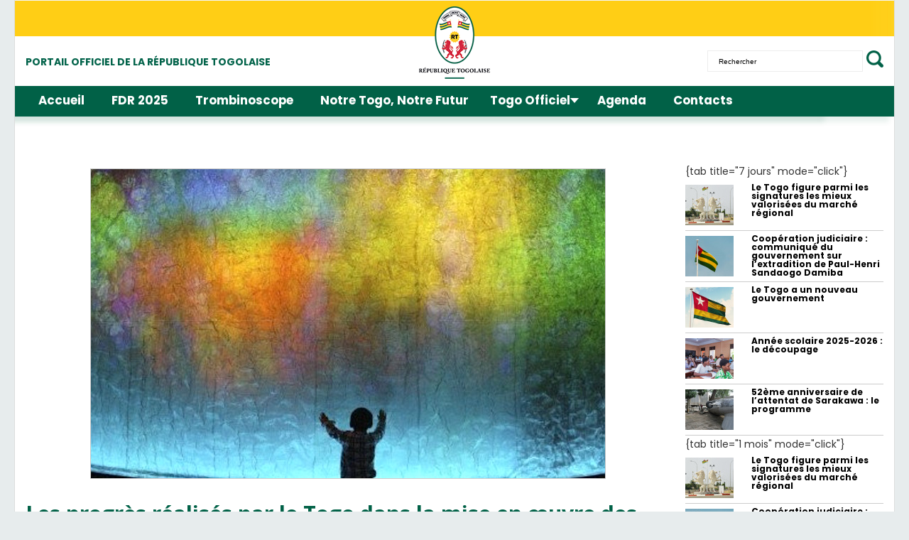

--- FILE ---
content_type: text/html; charset=utf-8
request_url: https://www.republiquetogolaise.com/gouvernance-economique/1907-2046-les-progres-realises-par-le-togo-dans-la-mise-en-uvre-des-objectifs-de-developpement-durables-odd
body_size: 27553
content:
<!DOCTYPE html>
<html prefix="og: http://ogp.me/ns# fb: http://ogp.me/ns/fb#" prefix="og: http://ogp.me/ns#" xmlns="http://www.w3.org/1999/xhtml" xml:lang="fr-fr" lang="fr-fr" dir="ltr">
<head>
    <meta http-equiv="X-UA-Compatible" content="IE=edge">
    <meta name="viewport" content="width=device-width, initial-scale=1">
    
    <base href="https://www.republiquetogolaise.com/gouvernance-economique/1907-2046-les-progres-realises-par-le-togo-dans-la-mise-en-uvre-des-objectifs-de-developpement-durables-odd" />
	<meta http-equiv="content-type" content="text/html; charset=utf-8" />
	<meta name="keywords" content="ont, togo, 
odd, 2017, ressources, mise, œuvre, 2015, taux, passé, d’une, achats" />
	<meta name="title" content="Les progrès réalisés par le Togo dans la mise en œuvre des Objectifs de développement durables (ODD)" />
	<meta name="author" content="RTG" />
	
	
	
	<meta property="og:image" content="https://www.republiquetogolaise.com/media/k2/items/cache/f53115cacd70cd7c73e329ab0a729712_L.jpg" />
	<meta name="image" content="https://www.republiquetogolaise.com/media/k2/items/cache/f53115cacd70cd7c73e329ab0a729712_L.jpg" />
	
	<meta name="viewport" content="width=device-width, initial-scale=1.0" />
	<meta property="og:image:width" content="500" />
	<meta property="og:image:height" content="300" />
	<meta name="description" content="Le Premier ministre Komi Sélom Klassou, a exposé ce mardi 17 juillet, à New York, siège des Nations Unies, les progrès du Togo dans la mise en œuvre" />
	<meta name="generator" content="MYOB" />
	<title>Les progrès réalisés par le Togo dans la mise en œuvre des Objectifs de développement durables (ODD) - Site officiel du Togo, République Togolaise</title>
	<link href="/templates/shaper_news365/images/favicon.ico" rel="shortcut icon" type="image/vnd.microsoft.icon" />
	<link href="https://cdnjs.cloudflare.com/ajax/libs/magnific-popup.js/1.1.0/magnific-popup.min.css" rel="stylesheet" type="text/css" />
	<link href="https://cdnjs.cloudflare.com/ajax/libs/simple-line-icons/2.4.1/css/simple-line-icons.min.css" rel="stylesheet" type="text/css" />
	<link href="/components/com_k2/css/k2.css?v=2.9.0" rel="stylesheet" type="text/css" />
	<link href="/plugins/system/bdthemes_shortcodes/css/shortcode-ultimate.css" rel="stylesheet" type="text/css" />
	<link href="/plugins/system/bdthemes_shortcodes/css/font-awesome.min.css" rel="stylesheet" type="text/css" />
	<link href="/media/sourcecoast/css/common.css" rel="stylesheet" type="text/css" />
	<link href="/plugins/system/ampz/ampz/css/ampz.min.css" rel="stylesheet" type="text/css" />
	<link href="/plugins/system/ampz/ampz/css/animate.min.css" rel="stylesheet" type="text/css" />
	<link href="//fonts.googleapis.com/css?family=Open+Sans:300,300italic,regular,italic,600,600italic,700,700italic,800,800italic&amp;subset=latin" rel="stylesheet" type="text/css" />
	<link href="/templates/shaper_news365/css/bootstrap.min.css" rel="stylesheet" type="text/css" />
	<link href="/templates/shaper_news365/css/font-awesome.min.css" rel="stylesheet" type="text/css" />
	<link href="/templates/shaper_news365/css/legacy.css" rel="stylesheet" type="text/css" />
	<link href="/templates/shaper_news365/css/template.css" rel="stylesheet" type="text/css" />
	<link href="/templates/shaper_news365/css/presets/preset1.css" rel="stylesheet" type="text/css" class="preset" />
	<link href="/templates/shaper_news365/css/frontend-edit.css" rel="stylesheet" type="text/css" />
	<link href="https://fonts.googleapis.com/css?family=Open+Sans+Condensed:300" rel="stylesheet" type="text/css" />
	<link href="/modules/mod_maximenuck/themes/blank/css/maximenuck.php?monid=maximenuck163" rel="stylesheet" type="text/css" />
	<link href="/modules/mod_maximenuck/themes/blank/css/maximenuck.php?monid=maximenuck141" rel="stylesheet" type="text/css" />
	<link href="/modules/mod_maximenuck/assets/maximenuresponsiveck.css" rel="stylesheet" type="text/css" />
	<link href="/modules/mod_maximenuck/themes/blank/css/maximenuck.php?monid=maximenuck127" rel="stylesheet" type="text/css" />
	<link href="/media/coalawebsociallinks/modules/sociallinks/css/cw-default.css" rel="stylesheet" type="text/css" />
	<link href="/media/coalawebsociallinks/components/sociallinks/themes-icon/wpzoom-fadein/cwsl_style.css" rel="stylesheet" type="text/css" />
	<style type="text/css">

						/* K2 - Magnific Popup Overrides */
						.mfp-iframe-holder {padding:10px;}
						.mfp-iframe-holder .mfp-content {max-width:100%;width:100%;height:100%;}
						.mfp-iframe-scaler iframe {background:#fff;padding:10px;box-sizing:border-box;box-shadow:none;}
					body{font-family:Open Sans, sans-serif; font-weight:300; }h1{font-family:Open Sans, sans-serif; font-weight:800; }h2{font-family:Open Sans, sans-serif; font-weight:600; }h3{font-family:Open Sans, sans-serif; font-weight:normal; }h4{font-family:Open Sans, sans-serif; font-weight:normal; }h5{font-family:Open Sans, sans-serif; font-weight:600; }h6{font-family:Open Sans, sans-serif; font-weight:600; }/* CSS Document */

.alert-message {
display:none;
}

/* STYLE1 */

.aidanews2_k2_style1 img.aidanews2_k2_img1 {
	width:100%;
	border-top:1px solid #eee;
	border-left:1px solid #eee;
	border-right:1px solid #eee;
	padding:1px 1px 0px 1px;
}
.aidanews2_k2_style1 a.aidanews2_k2_img1 {
	width:100%;
}

.aidanews2_k2_style1 .aidanews2_k2_mainC {
	background-color: inherit;
	border-bottom: 1px solid #ccc;
}

@media (max-width: 768px) { 
.aidanews2_k2_style1 a.aidanews2_k2_title {
	width:100%;
	color: #000;
	padding-right:20px;
	font-size: 20pt;
  line-height: 24pt;

}
}
@media (min-width: 769px) and (max-width: 992px) { 
.aidanews2_k2_style1 a.aidanews2_k2_title {
	width:100%;
	color: #000;
	padding-right:20px;
	font-size: 22pt;
  line-height: 26pt;

}
}
@media (min-width: 993px) and (max-width: 1200px) { 
.aidanews2_k2_style1 a.aidanews2_k2_title {
	width:100%;
	color: #000;
	padding-right:20px;
	font-size: 26pt;
  line-height: 32pt;

}
}
@media (min-width: 1201px) {
.aidanews2_k2_style1 a.aidanews2_k2_title {
	width:100%;
	color: #000;
	padding-right:20px;
	font-size: 26pt;
  line-height: 32pt;

}
}



.aidanews2_k2_style1 div.aidanews2_k2_title {
		padding:10px 10px 10px 0px;
}

.aidanews2_k2_style1 a.aidanews2_k2_title {
	background-image: url("/images/logo/arrow-right.png");
	background-repeat: no-repeat;
	background-position: right center;
}

.aidanews2_k2_style1 .aidanews2_k2_botR {
	text-align:right;
	color: #000;
	font-size:10pt;
}
.aidanews2_k2_style1 .aidanews2_k2_bot {
	margin-top:5px;
	margin-bottom: 5px;
}
.aidanews2_k2_style1 .aidanews2_k2_botL {
	text-align:left;
	color: #000;
	font-size:10pt;
}

.aidanews2_k2_style1 .aidanews2_k2_shareimage {
	display: inline;
}

.aidanews2_k2_style1 .aidanews2_k2_line {
    padding-top: 5px !IMPORTANT;
    margin-bottom: 10px !IMPORTANT;
}

/* STYLE2 */

.aidanews2_k2_style2 img.aidanews2_k2_img1 {
	width:100%;
	border-top:1px solid #eee;
	border-left:1px solid #eee;
	border-right:1px solid #eee;
	padding:1px 1px 0px 1px;
}
.aidanews2_k2_style2 a.aidanews2_k2_img1 {
	width:100%;
}

.aidanews2_k2_style2 .aidanews2_k2_mainC {
	background-color: inherit;
	border-bottom: 1px solid #ccc;
}

.aidanews2_k2_style2 a.aidanews2_k2_title {
	width:100%;
	color: #000;
	padding-right:20px;
	font-size:14pt;
}

.aidanews2_k2_style2 div.aidanews2_k2_title {
		padding:10px 10px 10px 0px;
}

.aidanews2_k2_style2 a.aidanews2_k2_title {
	background-image: url("/images/logo/arrow-right.png");
	background-repeat: no-repeat;
	background-position: right center;
}

.aidanews2_k2_style2 .aidanews2_k2_botR {
	text-align:right;
	color: #000;
	font-size:10pt;
}
.aidanews2_k2_style2 .aidanews2_k2_bot {
	margin-top:5px;
	margin-bottom: 5px;
}
.aidanews2_k2_style2 .aidanews2_k2_botL {
	text-align:left;
	color: #000;
	font-size:10pt;
}

.aidanews2_k2_style2 .aidanews2_k2_shareimage {
	display: inline;
}

.aidanews2_k2_style2 .aidanews2_k2_line {
    padding-top: 5px !IMPORTANT;
    margin-bottom: 30px !IMPORTANT;
}

/* STYLE 3 */


.aidanews2_k2_style3 img.aidanews2_k2_img1 {
}
.aidanews2_k2_style3 a.aidanews2_k2_img1 {
}

.aidanews2_k2_style3 .aidanews2_k2_mainC {
}

.aidanews2_k2_style3 a.aidanews2_k2_title {
	width:100%;
	color: #000;
	font-size:13pt;
	line-height: 15pt;
}

.aidanews2_k2_style3 .aidanews2_k2_text {
    line-height: 14pt;
    font-size: 12pt;
}
    
.aidanews2_k2_style3 div.aidanews2_k2_title {
	font-size:13pt;
	line-height: 15pt;
}

.aidanews2_k2_style3 a.aidanews2_k2_title {
}

.aidanews2_k2_style3 .aidanews2_k2_bot {
	margin-top:5px;
	margin-bottom: 5px;
}

.aidanews2_k2_style3 .aidanews2_k2_botR {
	text-align:right;
	color: #000;
	font-size:10pt;
}
.aidanews2_k2_style3 .aidanews2_k2_botL {
	text-align:left;
	font-size:10pt;
}

.aidanews2_k2_style3 .aidanews2_k2_line {
    padding-top: 5px !IMPORTANT;
    margin-bottom: 30px !IMPORTANT;
}

.aidanews2_k2_style3 .aidanews2_k2_readmore {
    text-transform: uppercase;
    color: #d11135;
}   


/* STYLE 4 */


.aidanews2_k2_style4 img.aidanews2_k2_img1 {
	width:100%;
	border:1px solid #eee;
}
.aidanews2_k2_style4 a.aidanews2_k2_img1 {
width:100%;
}

.aidanews2_k2_style4 .aidanews2_k2_mainC {
}

.aidanews2_k2_style4 a.aidanews2_k2_title {
	width:100%;
	color: #000;
	font-size:10pt;
	line-height: 12pt;
}

.aidanews2_k2_style4 div.aidanews2_k2_title {
}

.aidanews2_k2_style4 a.aidanews2_k2_title {
}

.aidanews2_k2_style4 .aidanews2_k2_bot {
	margin-top:5px;
	margin-bottom: 5px;
}

.aidanews2_k2_style4 .aidanews2_k2_botR {
	text-align:right;
	color: #000;
	font-size:9pt;
}
.aidanews2_k2_style4 .aidanews2_k2_botL {
	text-align:left;
	font-size:9pt;
}

.aidanews2_k2_style4 .aidanews2_k2_line {
    padding-top: 5px !IMPORTANT;
    margin-bottom: 30px !IMPORTANT;
}

.aidanews2_k2_style4 .aidanews2_k2_readmore {
    text-transform: uppercase;
    color: #d11135;
}

.aidanews2_k2_style4 .aidanews2_k2_text {
    font-size: 8pt;
    line-height: 10pt;
}    



/* STYLE 5 */


.aidanews2_k2_style5 img.aidanews2_k2_img1 {
	width:100%;
	border:1px solid #eee;
}
.aidanews2_k2_style5 a.aidanews2_k2_img1 {
width:100%;
}

.aidanews2_k2_style5 .aidanews2_k2_mainC {
}

.aidanews2_k2_style5 a.aidanews2_k2_title {
	width:100%;
	color: #000;
	font-size:10pt;
	line-height: 12pt;
}

.aidanews2_k2_style5 div.aidanews2_k2_title {
}

.aidanews2_k2_style5 a.aidanews2_k2_title {
}

.aidanews2_k2_style5 .aidanews2_k2_bot {
	margin-top:5px;
	margin-bottom: 5px;
}

.aidanews2_k2_style5 .aidanews2_k2_botR {
	text-align:right;
	color: #000;
	font-size:9pt;
}
.aidanews2_k2_style5 .aidanews2_k2_botL {
	text-align:left;
	font-size:9pt;
}

.aidanews2_k2_style5 .aidanews2_k2_line {
    padding-top: 5px !IMPORTANT;
    margin-bottom: 30px !IMPORTANT;
}

.aidanews2_k2_style5 .aidanews2_k2_readmore {
    text-transform: uppercase;
    color: #d11135;
}

.aidanews2_k2_style5 .aidanews2_k2_text {
    font-size: 8pt;
    line-height: 10pt;
}       


/* STYLE 6 : CEDEAO */


.aidanews2_k2_style6 img.aidanews2_k2_img1 {
	/* width:100%; */
	border:1px solid #eee;
}
.aidanews2_k2_style6 a.aidanews2_k2_img1 {
  /*width:100%;*/
}

.aidanews2_k2_style6 .aidanews2_k2_mainC {
}

.aidanews2_k2_style6 a.aidanews2_k2_title {
	width:100%;
	color: #000;
	font-size:10pt;
	line-height: 12pt;
}

.aidanews2_k2_style6 div.aidanews2_k2_title {
}

.aidanews2_k2_style6 a.aidanews2_k2_title {
}

.aidanews2_k2_style6 .aidanews2_k2_bot {
	margin-top:5px;
	margin-bottom: 5px;
}

.aidanews2_k2_style6 .aidanews2_k2_botR {
	text-align:right;
	color: #000;
	font-size:9pt;
}
.aidanews2_k2_style6 .aidanews2_k2_botL {
	text-align:left;
	font-size:9pt;
}

.aidanews2_k2_style6 .aidanews2_k2_line {
    padding-top: 5px !IMPORTANT;
    margin-bottom: 10px !IMPORTANT;
    display: none;
}

.aidanews2_k2_style6 .aidanews2_k2_readmore {
    text-transform: uppercase;
    color: #d11135;
}

.aidanews2_k2_style6 .aidanews2_k2_text {
    font-size: 8pt;
    line-height: 10pt;
}    

.aidanews2_k2_style6 .aidanews2_k2_mainL {
	width:20%;
}
.aidanews2_k2_style6 .aidanews2_k2_mainR {
	width:76%;
}



/* STYLE 7 - by Hasina - for Actualités FDR */


.aidanews2_k2_style7 img.aidanews2_k2_img1 {
	width:100%;
	
}
.aidanews2_k2_style7 a.aidanews2_k2_img1 {
width:100%;
}

.aidanews2_k2_style7 .aidanews2_k2_mainC {
}

.aidanews2_k2_style7 a.aidanews2_k2_title {
	width:100%;
	color: #016147;
	font-size:11pt;

}

.aidanews2_k2_style7 div.aidanews2_k2_title {
}

                  /* DEBUT STYLE TROMBI*/
div.title_trombi > div.aidanews2_k2_title > a.aidanews2_k2_title {
        font-size:13pt;
}
                  /* FIN TROMBI*/

.aidanews2_k2_style7 .aidanews2_k2_bot {
	margin-top:5px;
	margin-bottom: 5px;
}

.aidanews2_k2_style7 .aidanews2_k2_botR {
	text-align:right;
	color: #000;
	font-size:9pt;
}
.aidanews2_k2_style7 .aidanews2_k2_botL {
	text-align:left;
	font-size:9pt;
}

.aidanews2_k2_style7 .aidanews2_k2_line {
    padding-top: 10px !IMPORTANT;
    margin-bottom: 30px !IMPORTANT;
    border-bottom: none !IMPORTANT; 
}


.aidanews2_k2_style7 .aidanews2_k2_readmore {
    text-transform: uppercase;
    color: #d11135;
}

.aidanews2_k2_style7 .aidanews2_k2_text {
    font-size: 8pt;
    line-height: 10pt;
}   


/* END STYLE 7 - by Hasina - for Actualités FDR */


 

/* PLUS LUS */
.aidanews2_k2_stylepluslus a.aidanews2_k2_title {
		color: #000;
    font-size: 9pt;
    line-height: 9pt;
    font-weight: normal;
}

.aidanews2_k2_stylepluslus div.aidanews2_k2_title {
		
}
         
/* CSS Document */

 

.sp-module ul >li >a:before {
content:"";
}

.layout-boxed .body-innerwrapper {
    // box-shadow: 0 0 0px rgba(0,0,0,0.0) !IMPORTANT;
    overflow-y: hidden;
	padding-bottom: 200px;
}

.com-sppagebuilder #sp-main-body {
    padding: 0px 20px 0px 20px;
}

.owl-theme .owl-controls {
	    position: absolute;
    top: 0;
    right: 0;
}

.sppb-addon-article .sppb-img-wrapper img {
    border: 1px solid #eee;
}
.sppb-addon-article.item {
    
}

.sppb-addon-articles-slider .sppb-addon-article.item .sppb-img-wrapper {
    margin-bottom: 0px !IMPORTANT;
}
.sppb-article-details {
	padding:10px;
	background-color: #d11135; /* R 209 • V 17 • B 53 */
	color: #fff !IMPORTANT
}
.sppb-row-container {
    width: 100%  !IMPORTANT;
}
.sppb-article-details-2 .row {
    margin: 0px;
    padding:10px;
    background-color: #fff;
}

.sppb-addon-article:hover .sppb-img-wrapper:before {
	background-color:rgba(220,220,200,0.5) !IMPORTANT;
}

.LatestTweet {
    margin: -5px !IMPORTANT;
    border: 1px solid #ccc;
    padding: 5px !IMPORTANT;
}

#tweet-container {
    /*height: 400px;*/
    overflow: hidden;
}

.LatestTweetHeader {
	margin-left: -5px;
    padding: 5px;
    border-bottom: 1px solid #ccc;
    margin-right: -5px;
}
footer#sp-footer {
	background-color: #4e4e4e; /* R 0 • V 106 • B 79 */
	margin-bottom: 0px;
}

div#sp-footer1 {
    margin-bottom: -203px;
}

.FacebookBoxModule {
    text-align: center;
}

.bordurerouge {
	border-top: 5px solid #d11135;
	margin-left: -15px;
}

.bordureverte {
	border-top: 5px solid #006a4f;
	margin-left: -15px;
}

.surtitre {
	text-transform: uppercase;
	font-size: 14pt;
	line-height:11pt;
	font-weight: bold;
}

.surtitre-plein-vert {
	text-transform: uppercase;
	font-size: 14pt;
	line-height:16pt;
	font-weight: bold;
	background-color: #006a4f;
	padding: 5px;
	width:100%;
	color: #FFF;
}
.surtitre-plein-rouge {
	text-transform: uppercase;
	font-size: 14pt;
	line-height:11pt;
	font-weight: bold;
	padding: 5px;
	color: #FFF;
}

.background-surtitre-plein-rouge {
	background-color: #d11135;
}


a.plusbox {
    padding-left: 10px;
    /*background-color: #d11135;*/
    padding-right: 10px;
    color: #FFF;
    font-weight: bold;
    font-size: 10pt;
}

/* FIX TWITTER */
div#tweet-container {
    width: 100% !IMPORTANT;
}
.jspContainer {
    width: 100% !IMPORTANT;
}

/* FIX GOTOTOP */
#gototop {
    z-index: 10000;
}

/* FOOTER */
.copyrighttext
{
	width: 100%;
	text-align:center;
	font-size:12pt;
	color: #fff;
}

#maximenuck141 ul >li {
    border-bottom: 0px;
}
div.copyrighttext {
    margin-top: 10px;
}
ul.menufooter {
    text-align: center;
} 
#maximenuck141 ul >li >a{
    line-height: 12pt;
}


/* MENU */

#sp-main-menu .container {
    width: 100%;
    padding: 0px;
}

#sp-staticmenu, #sp-menu, #sp-main-menu {
    background-color: #d11135;
    height: 43px;
    border: 0px !IMPORTANT;
}

#offcanvas-toggler {
    line-height: 20px !IMPORTANT;
    margin-right: 15px;
    margin-top: 10px;
}
#offcanvas-toggler >i {
    color: #fff !IMPORTANT;
}

#maximenuck127 li {
    border-bottom: 0px;
}  

div.logo-mobile {
    margin-top: 8px !IMPORTANT;
    z-index: 1000 !IMPORTANT;
    POSITION: relative;
    padding-left: 10px;
    padding-bottom: 5px;
}
div#maximenuck127.maximenuckh ul.maximenuck li.level1.parent > a, div#maximenuck127.maximenuckh ul.maximenuck li.level1.parent > span.separator
{
		padding-right:12px !IMPORTANT;
		margin-right: 18px !IMPORTANT;
}
/* AGENDA */
.mod_events_latest {
	border-top: 0px !IMPORTANT;
}
.mois-tg-agenda {
	line-height: 8pt
}
span.mois-tg-agenda {
    font-size: 10pt;
    font-weight: bold;
    color: #006a4f;
}
.jour-tg-agenda {
	line-height: 12pt	
}
span.jour-tg-agenda {
    font-size: 14pt;
    color: #006a4f;
    font-weight: bold;
}
.titre-tg-agenda {
	line-height: 14pt;
}
.titre-tg-agenda a {
	color: #000;
	padding-left:15px;
	font-size:12pt;
	line-height: 14pt;
}
.hr-tg-agenda {
	margin-top:5px;
	margin-bottom: 5px;
}
.titre-tg-agenda a {
    color: #000;
    padding-left: 20px;
}
div.end-agenda {
    float: right;
}
span.end-agenda {
    line-height: 10pt;
}
span.end-agenda {
    float: left;
}

/* TOGO OFFICIEL */
span.mois-tg-officiel {
    font-size: 10pt;
    font-weight: bold;
    color: #006a4f;
}
span.jour-tg-officiel {
    font-size: 14pt;
    color: #006a4f;
    font-weight: bold;
}
img.image-tg-officiel {
	max-width:20px;
	display: inline;
} 
a.titre-tg-officiel {
    color: #000;
    font-size: 12pt;
    line-height: 12pt;
    width: 100%;
    word-wrap: break-word;
}
.hr-tg-officiel {
	margin-top:5px;
	margin-bottom: 5px;
}

/* FIX PAGFE INTERNE GRANDE TAILLE */
@media only screen and (min-width: 1400px) {
  .sppb-container,
  .container
  {
    width: 100% !IMPORTANT;
  }
}
	.container {
    width: 100% !IMPORTANT; 
	}

/*@media only screen and (min-width: 1400px) {
  .sppb-container,
  .container
  {
    width: 1170px !IMPORTANT;
  }
} */


/* FIX PAGFE INTERNE GRANDE TAILLE */
@media only screen and (min-width: 1400px) {
  .sppb-row-container {
    width: 100% !IMPORTANT;
  }
}

/* VUE RUBRIQUE */
div.catItemView {
    padding: 10px;
    margin: 5px;
    border: 1px solid #eee;
}

.catItemDateCreated {

}

.catItemHeader .catItemCategory >a {
    font-weight: 400;
    color: #949494;
    text-transform: uppercase;
}

div.catItemHeader h3.catItemTitle {
    padding: 10px 0 4px 0;
    margin: 0;
}
.catItemIntroText {
}
.share-cat-view {
    width: 100%;
    text-align: right;
}
.hr-cat-view {

}
.share-cat-view .aidanews2_k2_shareimage {
	display: inline;
}


/* ITEM K2 */

div.itemCategory {
	text-align:center;
}

/*.itemTop {
	-webkit-box-shadow: 3px 3px 12px 1px rgba(48, 50, 50, 0.71);
	-moz-box-shadow:    3px 3px 12px 1px rgba(48, 50, 50, 0.71);
	box-shadow:         3px 3px 12px 1px rgba(48, 50, 50, 0.71);
	padding:10px;
} */

div.itemImageBlock {
    /*float: right;*/
    padding-left: 10px;
    padding-left: 10px;
}

span.itemImage img {
    border: 1px solid #ccc;
}
span.itemImage {
	margin-bottom: 0px;
	float: none !IMPORTANT;
}

span.itemDateCreated {
	margin:0px !IMPORTANT;
	text-transform: initial !IMPORTANT;
}

/* SEARCH BOX */
.jfbclike,.sc_twitterfollow{
	display:inline !IMPORTANT;
}
div#sp-toplogo {
    text-align: right;
    margin-top: 40px; 
}
.sp-module.recherchebox {
    margin-top: 10px;
}
.titleinput {
	font-family: Arial !IMPORTANT;
	font-size: 10px !IMPORTANT;
	font-style: normal !IMPORTANT;
	font-weight: normal !IMPORTANT;
	color: black !IMPORTANT;
        width: initial !IMPORTANT;
}

/* STYLE TEXTE */

.textearticle,.textearticle span {
font-family: Arial, Helvetica, sans-serif !IMPORTANT;
font-size: 11pt !IMPORTANT;
text-align: justify;
color: #111;
line-height: normal !IMPORTANT;
font-weight: normal;
font-variant: normal;
text-transform: none;
}
p.textearticle {
font-family: Arial, Helvetica, sans-serif !IMPORTANT;
font-size: 11pt !IMPORTANT;
text-align: justify;
color: #111;
line-height: normal !IMPORTANT;
font-weight: normal;
font-variant: normal;
text-transform: none;
}
span.textearticle{
font-family: Arial, Helvetica, sans-serif !IMPORTANT;
font-size: 11pt !IMPORTANT;
text-align: justify;
color: #111;
line-height: normal !IMPORTANT;
font-weight: normal;
font-variant: normal;
text-transform: none;
}

.auteurarticle {
font-family: Arial, Helvetica, sans-serif;
font-size: 12pt;
text-align: left;
font-weight: bold;
color: #000000;
font-variant: normal;
text-decoration: none;
}

/* INSCRIPTION NEWSLETTERS */

.titre_inscription_newsletter {
	font-family: Helvetica, Arial, sans-serif;
	font-size:12pt;
	font-weight: bold;
	text-transform: uppercase;
}
.text_inscription_newsletter {
	font-family: Helvetica, Arial, sans-serif;
	font-size:11pt;
}

input.envoi_newsletter[type=submit] {
    border: 1px solid #f44c0e;
    color: #fff;
    background: tomato;
    padding: 10px 20px;
    border-radius: 3px;
}
input.envoi_newsletter[type=submit]:hover {
    background: #f44c0e;
}


/* TABS PLUS LUS */

a#tab-plus-lus-7j {
    background-color: #e7e7e7;
}
a#tab-plus-lus-1-mois {
    background-color: #e7e7e7;
}
.tab-content {
    background-color: #e7e7e7;
}

/* FIX RAPIDE PROBLEME WITH COMPONENT IN BELOW */
div#sp-right {
    z-index: 10;
}

/* TITRE HUAT DE PAGE */

div.titre-haut-page {
    padding-top: 30px;
    padding-left: 20px;
}

span.titre-haut-page {
    font-size: 24pt;
    font-weight: bold;
    text-transform: uppercase;
    border-bottom: 5px solid #aaa;
}

/* PAGE RECHERCHE */

.filter-select a.btn {
    background: #ff0000;
    display: inline;
    padding: 10px;
    color: #fff;
    margin-left: 10px;
    font-weight: bold;
}


/* PAGE AGENDA */

div#jevents_header {
    display: none;
}

/* SOCIAL */
.social-top {
	margin-top:0px;
}


    /* margin-top: 40px; */
    
.item-title a {
    color: #222 !IMPORTANT;
}
.item-view-title a {
    color: #222 !IMPORTANT;
}

/* AGENDA */

.jev_evdt_summary {
    font-size: 12pt !IMPORTANT;
}

.jev_evdt_title {
    font-size: 16pt !IMPORTANT;
    font-weight: bold;
}


/* CATEGORY */

@media (max-width: 768px) { 
	div.itemContainer {
	    float: none;
	    display: block;
	    width: 100%!important;
	}
}
@media (min-width: 769px) and (max-width: 992px) { 
	div.itemContainer {
	    width: 50%!important;
	}
	.clearornot2 {
		clear:both;
	} 
}
@media (min-width: 993px) and (max-width: 1200px) { 

}
@media (min-width: 1201px) {

}
div.accueil-gallerie {
    padding-top: 10px;
    padding-left: 20px;
}


.itemImageCaption {
    /* float: left; */
    color: #949494;
    font-weight: 400;
    margin: 0 8px;
    text-transform: uppercase;
    font-size: 14px;
    text-align:center;
    width:100%;
}

.exergue {
	font-weight: bold;
	font-family: 'Abel', sans-serif;
	font-size:28px;
	line-height:30px;
	display: block;
	margin-left: 20px;
	padding-left:20px;
	margin-right: 40px;
	border-left:8px solid black;
	margin-top: 20px;
	margin-bottom: 20px;
}

.legende {
  font-style: italic;
  font-weight: bold;
  font-family:  Arial;
  text-align:center;
  font-size: 13px;
  margin-bottom: 30px;
  display: block;
  font-family: 'Abel', sans-serif;
}

/*Custom CSS pour la page Recherche*/
#dmk2articlesfilter_results div.catItemImageBlock span.catItemImage a:before{
  position: initial !important;	
}

/*Custom lien */

div.itemIntroText p.textearticle a {
    color: #4174c0;
    text-decoration: underline;
}
/*Custom Font*/
span#togoofficiel {
    font-family: 'Raleway', sans-serif !IMPORTANT;
    font-size: 18px !IMPORTANT;
    /* line-height: 25px !IMPORTANT; */
    /* text-align: justify !IMPORTANT; */
}

p.textearticle, ul.textearticle li {
		font-family: 'Raleway', sans-serif !IMPORTANT;
    font-size: 18px !IMPORTANT;
    line-height: 25px !IMPORTANT;
    text-align: justify !IMPORTANT
}

ul, ol {

    list-style: disc ! IMPORTANT;;
    padding-left: 25px ! IMPORTANT;;
}#sp-top-bar{ background-color:#f5f5f5;color:#999999; }#sp-bottom{ background-color:#f5f5f5;padding:20px 0px; }#sp-section-9{ padding:20px 0px; }div#maximenuck163 li > a, div#maximenuck163 li > span { font-family: 'Open Sans Condensed';}
div#maximenuck163.maximenuckv ul li.maximenuck.level1.parent > a:after, div#maximenuck163.maximenuckv ul li.maximenuck.level1.parent > span.separator:after { border-left-color: #FFFFFF;color: #FFFFFF;display:block;position:absolute;} 
div#maximenuck163.maximenuckv ul { padding-left: 20px;text-align: center; } 
div#maximenuck163.maximenuckv ul li.maximenuck.level1, div#maximenuck163.maximenuckv ul li.maximenuck.level1.parent { border-right: #FFFFFF 1px solid ; } 
div#maximenuck163.maximenuckv ul li.maximenuck.level1 > a, div#maximenuck163.maximenuckv ul li.maximenuck.level1 > span.separator { padding-right: 15px;padding-left: 15px; } 
div#maximenuck163.maximenuckv ul li.maximenuck.level1 > a span.titreck, div#maximenuck163.maximenuckv ul li.maximenuck.level1 > span.separator span.titreck { color: #FFFFFF;font-size: 1.2em;font-weight: bold;text-transform: capitalize; } @media screen and (max-width: 640px) {div#maximenuck163 ul.maximenuck li.maximenuck.nomobileck, div#maximenuck163 .maxipushdownck ul.maximenuck2 li.maximenuck.nomobileck { display: none !important; }}@media screen and (min-width: 641px) {div#maximenuck163 ul.maximenuck li.maximenuck.nodesktopck, div#maximenuck163 .maxipushdownck ul.maximenuck2 li.maximenuck.nodesktopck { display: none !important; }}div#maximenuck141 li > a, div#maximenuck141 li > span { font-family: 'Open Sans Condensed';}
div#maximenuck141.maximenuckh ul.maximenuck li.maximenuck.level1.parent > a:after, div#maximenuck141.maximenuckh ul.maximenuck li.maximenuck.level1.parent > span.separator:after { border-top-color: #FFFFFF;color: #FFFFFF;display:block;position:absolute;margin-right: 8px;} 
div#maximenuck141.maximenuckh ul.maximenuck { padding-left: 20px;text-align: center; } 
div#maximenuck141.maximenuckh ul.maximenuck li.maximenuck.level1, div#maximenuck141.maximenuckh ul.maximenuck li.maximenuck.level1.parent { border-right: #FFFFFF 1px solid ; } 
div#maximenuck141.maximenuckh ul.maximenuck li.maximenuck.level1 > a, div#maximenuck141.maximenuckh ul.maximenuck li.maximenuck.level1 > span.separator { padding-right: 20px;padding-left: 15px; } 
div#maximenuck141.maximenuckh ul.maximenuck li.maximenuck.level1 > a span.titreck, div#maximenuck141.maximenuckh ul.maximenuck li.maximenuck.level1 > span.separator span.titreck { color: #FFFFFF;font-size: 1.2em;font-weight: bold;text-transform: capitalize; } 
div#maximenuck141.maximenuckh ul.maximenuck li.maximenuck div.floatck, div#maximenuck141.maximenuckh ul.maximenuck li.maximenuck div.floatck div.floatck,
div#maximenuck141 .maxipushdownck div.floatck { background: rgba(0,162,89,1);background-color: rgba(0,162,89,1);border-right: #BABABA 1px solid ;border-bottom: #BABABA 1px solid ;border-left: #BABABA 1px solid ; } @media screen and (max-width: 640px) {div#maximenuck141 ul.maximenuck li.maximenuck.nomobileck, div#maximenuck141 .maxipushdownck ul.maximenuck2 li.maximenuck.nomobileck { display: none !important; }}@media screen and (min-width: 641px) {div#maximenuck141 ul.maximenuck li.maximenuck.nodesktopck, div#maximenuck141 .maxipushdownck ul.maximenuck2 li.maximenuck.nodesktopck { display: none !important; }}
div#maximenuck127.maximenuckh ul.maximenuck li.maximenuck.level1.parent > a:after, div#maximenuck127.maximenuckh ul.maximenuck li.maximenuck.level1.parent > span.separator:after { border-top-color: #FFFFFF;color: #FFFFFF;display:block;position:absolute;} 
div#maximenuck127.maximenuckh ul.maximenuck li.maximenuck.level1.parent:hover > a:after, div#maximenuck127.maximenuckh ul.maximenuck li.maximenuck.level1.parent:hover > span.separator:after { border-top-color: #FDFFDB;color: #FDFFDB;} 
div#maximenuck127.maximenuckh ul.maximenuck li.maximenuck.level1 li.maximenuck.parent > a:after, div#maximenuck127.maximenuckh ul.maximenuck li.maximenuck.level1 li.maximenuck.parent > span.separator:after,
	div#maximenuck127 .maxipushdownck li.maximenuck.parent > a:after, div#maximenuck127 .maxipushdownck li.maximenuck.parent > span.separator:after { border-left-color: #FFFFFF;color: #FFFFFF;} 
div#maximenuck127.maximenuckh ul.maximenuck { padding-left: 20px; } 
div#maximenuck127.maximenuckh ul.maximenuck li.maximenuck.level1, div#maximenuck127.maximenuckh ul.maximenuck li.maximenuck.level1.parent {  } 
div#maximenuck127.maximenuckh ul.maximenuck li.maximenuck.level1 > a, div#maximenuck127.maximenuckh ul.maximenuck li.maximenuck.level1 > span.separator { padding-right: 30px; } 
div#maximenuck127.maximenuckh ul.maximenuck li.maximenuck.level1 > a span.titreck, div#maximenuck127.maximenuckh ul.maximenuck li.maximenuck.level1 > span.separator span.titreck { color: #FFFFFF;font-size: 1.2em;font-weight: bold; } 
div#maximenuck127.maximenuckh ul.maximenuck li.maximenuck.level1.active > a span.titreck, div#maximenuck127.maximenuckh ul.maximenuck li.maximenuck.level1.active > span.separator span.titreck, 
div#maximenuck127.maximenuckh ul.maximenuck li.maximenuck.level1:hover > a span.titreck, div#maximenuck127.maximenuckh ul.maximenuck li.maximenuck.level1:hover > span.separator span.titreck { color: #FDFFDB; } 
div#maximenuck127.maximenuckh ul.maximenuck li.maximenuck div.floatck, div#maximenuck127.maximenuckh ul.maximenuck li.maximenuck div.floatck div.floatck,
div#maximenuck127 .maxipushdownck div.floatck { padding-top: 5px;padding-right: 5px;padding-bottom: 5px;padding-left: 5px;background: #C32830;background-color: #C32830; } 
div#maximenuck127.maximenuckh ul.maximenuck li.maximenuck.level1 li.maximenuck > a span.titreck, div#maximenuck127.maximenuckh ul.maximenuck li.maximenuck.level1 li.maximenuck > span.separator span.titreck, div#maximenuck127 li.maximenuck.maximenuflatlistck:not(.level1) span.titreck,
div#maximenuck127 .maxipushdownck li.maximenuck > a span.titreck, div#maximenuck127 .maxipushdownck li.maximenuck > span.separator span.titreck { color: #FFFFFF;font-weight: bold; } @media screen and (max-width: 640px) {div#maximenuck127 ul.maximenuck li.maximenuck.nomobileck, div#maximenuck127 .maxipushdownck ul.maximenuck2 li.maximenuck.nomobileck { display: none !important; }}@media screen and (min-width: 641px) {div#maximenuck127 ul.maximenuck li.maximenuck.nodesktopck, div#maximenuck127 .maxipushdownck ul.maximenuck2 li.maximenuck.nodesktopck { display: none !important; }}
#plg_system_topofthepage{border:1px solid #ccc;margin:5px;padding:5px;background-color:#eee;color:#000;margin-bottom:35px;} #plg_system_topofthepage:hover{background-color:#000;color:#fff;}

#plg_system_topofthepage{border:1px solid 
#ccc;margin:5px;padding:5px;background-color:#eee;color:#000;margin-bottom:35px;} 
#plg_system_topofthepage:hover{background-color:#000;color:#fff;}
#plg_system_topofthepage {
z-index:10000;
}


	</style>
	<script type="application/json" class="joomla-script-options new">{"csrf.token":"b458a50f0ed7eebbfa31eb96b6da14aa","system.paths":{"root":"","base":""},"joomla.jtext":{"PLG_SYS_TOPOFTHEPAGE_ARIA_LABEL":"PLG_SYS_TOPOFTHEPAGE_ARIA_LABEL","PLG_SYS_TOPOFTHEPAGE_GOTOTOP":"Retour en haut"}}</script>
	<script src="/media/jui/js/jquery.min.js?1518e44585fdadd71295068b157a51cc" type="text/javascript"></script>
	<script src="/media/jui/js/jquery-noconflict.js?1518e44585fdadd71295068b157a51cc" type="text/javascript"></script>
	<script src="/media/jui/js/jquery-migrate.min.js?1518e44585fdadd71295068b157a51cc" type="text/javascript"></script>
	<script src="https://cdnjs.cloudflare.com/ajax/libs/magnific-popup.js/1.1.0/jquery.magnific-popup.min.js" type="text/javascript"></script>
	<script src="/media/k2/assets/js/k2.frontend.js?v=2.9.0&amp;sitepath=/" type="text/javascript"></script>
	<script src="https://www.republiquetogolaise.com/plugins/system/contentstats/contentstats/contentstats_update_modules.js" type="text/javascript"></script>
	<script src="/plugins/system/bdthemes_shortcodes/js/shortcode-ultimate.js" type="text/javascript"></script>
	<script src="/components/com_jfbconnect/includes/jfbconnect.js?v=6" type="text/javascript"></script>
	<script src="/plugins/system/maximenuckmobile/assets/maximenuckmobile.js" type="text/javascript"></script>
	<script src="/media/system/js/core.js?1518e44585fdadd71295068b157a51cc" type="text/javascript"></script>
	<script src="/plugins/system/ampz/ampz/js/ampz.min.js" type="text/javascript"></script>
	<script src="/templates/shaper_news365/js/bootstrap.min.js" type="text/javascript"></script>
	<script src="/templates/shaper_news365/js/jquery.sticky.js" type="text/javascript"></script>
	<script src="/templates/shaper_news365/js/main.js" type="text/javascript"></script>
	<script src="/templates/shaper_news365/js/frontend-edit.js" type="text/javascript"></script>
	<script src="/media/jui/js/jquery.ui.core.min.js?1518e44585fdadd71295068b157a51cc" type="text/javascript"></script>
	<script src="/media/coalaweb/modules/generic/js/popup.js" type="text/javascript"></script>
	<script src="//platform.twitter.com/widgets.js" type="text/javascript" async="async"></script>
	<script src="/media/plg_system_topofthepage/topofthepage.min.js" type="text/javascript"></script>
	<script type="text/javascript">
var cs_module_append_url = "&option=com_k2&id=2046&view=item&Itemid=207";var ampzSettings = {"ampzCounts":"","ampzPlacement":["inline_mobile","inline_bottom"],"ampzCombineAfter":{"inline":"4","sidebar":"4","flyin":null,"mobile":"4"},"ampzNetworks":["facebook","twitter","linkedin","email"],"ampzEntranceDelay":"1.5s","ampzEntranceDelayMobile":"1.5s","ampzMobileWidth":"600","ampzFlyinEntranceEffect":"ampz_flyin_right bounceInUp","ampzThresholdTotalShares":"5","ampzBaseUrl":"https:\/\/www.republiquetogolaise.com\/","ampzShareUrl":"https%3A%2F%2Fwww.republiquetogolaise.com%2Fgouvernance-economique%2F1907-2046-les-progres-realises-par-le-togo-dans-la-mise-en-uvre-des-objectifs-de-developpement-durables-odd","ampzButtonSize":"ampz_btn_small","ampzInlineButtonWidth":"auto","ampzTemplate":"template_eindhoven","ampzOpenInNewTab":"","ampzActivateTwitterCount":"","ampzFbAT":"0","ampzCacheLifetime":"3600","ampzCachedCounts":"","ampzFlyInTriggerBottom":"","ampzFlyInTriggerTime":"","ampzFlyInTriggerTimeSeconds":"10000","ampzMobileBackgroundColor":"#ffffff","ampzActiveComponent":"com_k2","ampzFlyInDisplayMobile":"","ampzInlineDisplayMobile":"","ampzHideSidebarOnMobile":"","ampzFlyInCookieType":"never","ampzFlyInCookieDuration":"5","ampzSideBarVisibility":"inline","ampzMobileVisibility":"inline"};
window.plg_system_topofthepage_options = {"omittext":"0","loadjsframework":"0","visibleopacity":"100","displaydur":"250","zindex":"0","linklocation":"bottom_right","spyposition":"200","topalways":"0","smoothscrollduration":"500","smoothscrolltransition":"linear"}

	</script>
	<link href="/obrss/feed-rtg" rel="alternate" type="application/atom+xml" title="Togo Officiel" />
	<link href="/com-obrss/feed/3-feed-rtg-cedeao/feed" rel="alternate" type="application/rss+xml" title="Togo Officiel - CEDEAO" />
	<link href="/com-obrss/feed/4-feed-rtg-articles/feed" rel="alternate" type="application/rss+xml" title="Togo Officiel - Articles" />
	<link href="/com-obrss/feed/6-feed-rtg-articles-rs/feed" rel="alternate" type="application/rss+xml" title="Togo Officiel - Articles RS" />
	<script type="text/javascript">jfbc.login.logout_facebook = false;
jfbc.base = 'https://www.republiquetogolaise.com/';
jfbc.return_url = 'L2dvdXZlcm5hbmNlLWVjb25vbWlxdWUvMTkwNy0yMDQ2LWxlcy1wcm9ncmVzLXJlYWxpc2VzLXBhci1sZS10b2dvLWRhbnMtbGEtbWlzZS1lbi11dnJlLWRlcy1vYmplY3RpZnMtZGUtZGV2ZWxvcHBlbWVudC1kdXJhYmxlcy1vZGQ=';
jfbc.login.scope = 'email';
jfbc.login.show_modal = '0';
jfbc.login.use_popup = true;
jfbc.login.auto = '0';
jfbc.login.logged_in = false;
jfbc.token = 'b458a50f0ed7eebbfa31eb96b6da14aa';
jfbc.init();
</script>
	<meta name="twitter:card" content="summary"/><meta name="twitter:site" content=""/><meta name="twitter:title" content="Les progrès réalisés par le Togo dans la mise en œuvre des Objectifs de développement durables (ODD)"/><meta property="og:title" content="Les progrès réalisés par le Togo dans la mise en œuvre des Objectifs de développement durables (ODD)"/><meta name="twitter:image" content="https://www.republiquetogolaise.com/media/k2/items/cache/f53115cacd70cd7c73e329ab0a729712_L.jpg"/><meta property="og:image" content="https://www.republiquetogolaise.com/media/k2/items/cache/f53115cacd70cd7c73e329ab0a729712_L.jpg"/><meta property="og:url" content="https://www.republiquetogolaise.com/gouvernance-economique/1907-2046-les-progres-realises-par-le-togo-dans-la-mise-en-uvre-des-objectifs-de-developpement-durables-odd"/><meta name="twitter:description" content="Le Premier ministre Komi Sélom Klassou, a exposé ce mardi 17 juillet, à New York, siège des Nations Unies, les progrès du Togo dans la mise en œuvre"/><meta property="og:description" content="Le Premier ministre Komi Sélom Klassou, a exposé ce mardi 17 juillet, à New York, siège des Nations Unies, les progrès du Togo dans la mise en œuvre"/><meta property="og:type" content="article"/><meta property="fb:app_id" content="1945532939011691"/><meta property="og:locale" content="fr_fr"/><meta property="og:site_name" content="Site officiel du Togo, République Togolaise"/>
	
	<link rel="stylesheet" href="/media/sourcecoast/css/jfbconnect.css" type="text/css" />

   
    <link href="https://fonts.googleapis.com/css?family=Raleway" rel="stylesheet">

<script type="text/javascript">
    (function(c,l,a,r,i,t,y){
        c[a]=c[a]||function(){(c[a].q=c[a].q||[]).push(arguments)};
        t=l.createElement(r);t.async=1;t.src="https://www.clarity.ms/tag/"+i;
        y=l.getElementsByTagName(r)[0];y.parentNode.insertBefore(t,y);
    })(window, document, "clarity", "script", "41988olcbr");
</script>
<!-- Matomo -->
<script>
  var _paq = window._paq = window._paq || [];
  /* tracker methods like "setCustomDimension" should be called before "trackPageView" */
  _paq.push(['trackPageView']);
  _paq.push(['enableLinkTracking']);
  (function() {
    var u="https://analytics.ecofinintranet.com/matomo/";
    _paq.push(['setTrackerUrl', u+'matomo.php']);
    _paq.push(['setSiteId', '5']);
    var d=document, g=d.createElement('script'), s=d.getElementsByTagName('script')[0];
    g.async=true; g.src=u+'matomo.js'; s.parentNode.insertBefore(g,s);
  })();
</script>
<!-- End Matomo Code -->

    <link rel="stylesheet" href="/templates/shaper_news365/css/newstyles.css" type="text/css" />
    <style type="text/css">
    .Montweet {
    height: 250px;
    overflow: hidden;
        }
        footer#sp-footer {
    background-color: #4e4e4e;
    margin-bottom: 0px;
    height: 210px;
}.layout-boxed .body-innerwrapper {
    padding-bottom: 70px;
}.background-surtitre-plein-rouge {
    background-color: #016147;
    border-left: 5px #ffce1a solid;
}.surtitre-plein-rouge{
    font-size: 14px;
}.aidanews2_k2_style4 a.aidanews2_k2_title {
    width: 100%;
    color: #016147;
    font-size: 11pt;
    line-height: 12pt;
}
.art_bas .aidanews2_k2_botL,.art_bas .aidanews2_k2_botR{
    display: none !important;
}
.art_bas .aidanews2_k2_line{
    border-bottom: 0;
}
.art_bas .aidanews2_k2_mainC:after{
      content: '';
    display: block;
    width: 35px;
    height: 6px;
    background: #f11515;
    border-radius: 3px;
    margin: 4px 0 0;}
.surtitre-plein-vert {
    border-left: 5px #ffce1a solid;
}
h3.catItemTitle {
    font-size: 20px;
    font-weight: bold;
}
h3.catItemTitle a{
    color:#016147;
}
.aidanews2_k2_style2 a.aidanews2_k2_title {
    color: #006a4f;
}
@media (max-width: 500px) {
  
.titredesc{
    display: none;
  }
  .social-top span{
    display: none;
  }
}
</style>

<link rel="stylesheet" href="/components/com_sppagebuilder/assets/css/font-awesome.min.css" type="text/css">
<link rel="stylesheet" href="/components/com_sppagebuilder/assets/css/animate.min.css" type="text/css">
<link rel="stylesheet" href="/components/com_sppagebuilder/assets/css/sppagebuilder.css" type="text/css">
<link rel="stylesheet" href="/components/com_sppagebuilder/assets/css/sppagecontainer.css" type="text/css">
<link rel="stylesheet" href="/modules/mod_aidanews2_k2/css/default.css" type="text/css">
<style type="text/css">
.sp-page-builder .page-content #section-id-1487758537580{padding:50px 0px 10px 0px;margin:0px 0px 0px 0px;}#sppb-addon-1488229807999 .sppb-empty-space {height:20px;}#sppb-addon-1513151753188 .sppb-empty-space {height:20px;}#sppb-addon-1491381897104 .sppb-empty-space {height:20px;}#sppb-addon-1491313780652 .sppb-empty-space {height:20px;}.sp-page-builder .page-content #section-id-1489407104279{padding:10px 0px 50px 0px;margin:0px 0px 0px 0px;}
</style>
<meta name="twitter:card" content="summary" />
<meta name="twitter:site" content="République Togolaise - Togo Officiel" /><script src="/components/com_sppagebuilder/assets/js/jquery.parallax.js" type="text/javascript"></script>
<script src="/components/com_sppagebuilder/assets/js/jquery.mb.YTPlayer.min.js" type="text/javascript"></script>
<script src="/components/com_sppagebuilder/assets/js/jquery.mb.vimeo_player.min.js" type="text/javascript"></script>
<script src="/components/com_sppagebuilder/assets/js/sppagebuilder.js" type="text/javascript"></script>
<script type="application/json" class="joomla-script-options new">{"csrf.token":"b458a50f0ed7eebbfa31eb96b6da14aa"}</script><script type="text/javascript">
var cs_module_append_url = "&view=page&id=11&lang=fr-FR&option=com_sppagebuilder";;(function ($) {
	$.ajaxSetup({
		headers: {
			'X-CSRF-Token': Joomla.getOptions('csrf.token')
		}
	});
})(jQuery);
</script>
</head>
<body class="site com-k2 view-item no-layout no-task itemid-207 fr-fr ltr  sticky-header layout-boxed"><div id="fb-root"></div>
<script type="text/javascript">
  
  window.fbAsyncInit = function() {
    FB.init({version: 'v2.5',appId: '1945532939011691', status: false, cookie: true, xfbml: true});
FB.Event.subscribe('comment.create', jfbc.social.facebook.comment.create);
FB.Event.subscribe('comment.remove', jfbc.social.facebook.comment.remove);
FB.Event.subscribe('edge.create', jfbc.social.facebook.like.create);
FB.Event.subscribe('edge.remove', jfbc.social.facebook.like.remove);
  };
  (function(d, s, id){
     var js, fjs = d.getElementsByTagName(s)[0];
     if (d.getElementById(id)) {return;}
     js = d.createElement(s); js.id = id;
     js.src = "//connect.facebook.net/fr_FR/sdk.js";
     fjs.parentNode.insertBefore(js, fjs);
   }(document, 'script', 'facebook-jssdk'));
</script>
    <div class="body-innerwrapper">
        <section id="sp-top-bar"><div class="container"><div class="row"><div id="sp-top1" class="col-sm-6 col-md-6"><div class="sp-column "></div></div><div id="sp-top2" class="col-sm-6 col-md-6"><div class="sp-column "></div></div></div></div></section><section id="sp-imagehaut"><div class="container"><div class="row"><div id="sp-imagehaut" class="col-sm-12 col-md-12"><div class="sp-column "><div class="sp-module "><div class="sp-module-content"><div style="text-align:center;">
<img src="/images/logo/palaisbackground3.jpg" style="width: 1900px;
    /* margin-left: auto; */
    margin-right: -5%;
    max-width: 110%;
    margin-left: -7%;height: 50px;"/>

</div></div></div></div></div></div></div></section><section id="sp-section-3"><div class="container"><div class="row"><div id="sp-logoleft" class="col-sm-4 col-md-4"><div class="sp-column "><div class="sp-module  hidden-xs hidden-sm titredesc"><div class="sp-module-content">

<div class="custom hidden-xs hidden-sm titredesc"  >
	<p><strong><span class="titredesc" style="color: #02634a; margin-top: 17px; display: block;">PORTAIL OFFICIEL DE LA RÉPUBLIQUE TOGOLAISE</span></strong></p></div>
</div></div><div class="sp-module  hidden-xs hidden-md hidden-lg"><div class="sp-module-content">

<div class="custom hidden-xs hidden-md hidden-lg"  >
	<div><img src="/images/logo/Togo_243_2.png" alt="Togo 243" style="margin: 20px 20px 0px 20px;" /></div></div>
</div></div></div></div><div id="sp-logocentral" class="col-sm-4 col-md-4"><div class="sp-column "><div class="sp-module  hidden-xs"><div class="sp-module-content"><img src="/images/logo/logoFooterRTG-v2.png" alt="logoFooterRTG" style="padding-bottom: 10px; margin-left: auto; margin-right: auto;margin-top:-42px; width:100px;" /></div></div><div class="sp-module   hidden-sm hidden-md hidden-lg social-top"><div class="sp-module-content">

<div class="custom  hidden-sm hidden-md hidden-lg social-top"  >
	<div style="width: 100%; text-align: center;"><strong><span style="color: #02634a;">PORTAIL OFFICIEL DE LA RÉPUBLIQUE TOGOLAISE</span></strong></div></div>
</div></div><div class="sp-module  hidden-sm  hidden-md hidden-lg social-top"><div class="sp-module-content"><img src="/images/logo/logoFooterRTG-v2.png" alt="logoFooterRTG" style="padding-bottom: 20px;padding-top: 20px; margin-left: auto; margin-right: auto;max-width:140px;margin-top:-50px;" /></div></div><div class="sp-module  recherchebox hidden-sm hidden-md hidden-lg"><div class="sp-module-content"><div class="art-nostyle">
<script type="text/javascript">
function notEmpty2(elem){
	if(elem.value.length == 0){
	  //alert('rtest');
		elem.focus();
		return true;
	}
	return true;
}
</script>
<div style="width: 100%;
    text-align: center;" >
<form action="/recherche" method="get" onsubmit="return notEmpty2(document.getElementById('filterTitle'))" style="margin-bottom:0px;">
<input style="margin-bottom:0px;height: 30px !IMPORTANT;display:inline;" class="titleinput" name="filterTitle" id="filterTitle" maxlength="25" alt="Rechercher" class="inputboxk2searchbox" type="text" size="30" value="Rechercher" onblur="if(this.value=='') this.value='Rechercher';" onfocus="if(this.value=='Rechercher') this.value='';"/>
<input   style="position: absolute;" type="image" src="/images/logo/logosearch.png" name="submit"  value="Rechercher"  onclick="this.form.filterTitle.focus()"/>
<input type="hidden" name="layout" value="default" />
</form>
</div>
</div></div></div><div class="sp-module   hidden-sm  hidden-md hidden-lg social-top"><div class="sp-module-content">    <div class="  hidden-sm  hidden-md hidden-lg social-top">
<div class="cw-sl-width-100" id="cw-sl-173">
                        <div class="cw-social-mod">
                                        <div class="cw-social-mod-follow">
                                                    
                                                    
                                                    
                        <div class="cw-social-mod-icon-ac">

                            <ul class="cw-social-mod-icons-wpzoom-fadein fadein">
                                <li>
<a class="cwshare facebook24" href="https://www.facebook.com/FEGnassingbe/?ref=ts&fref=ts" title="Follow us on Facebook"  target="_blank"></a>
</li><li>
<a class="cwshare twitter24" href="https://twitter.com/FEGnassingbe" title="Follow us on Twitter"  target="_blank"></a>
</li><li>
<a class="cwshare rss24" href="/www.republiquetogolaise.com/obrss/feed-rtg" title="Follow us on RSS"  target="_blank"></a>
</li>                            </ul>
                        </div>
                    </div>
                </div>
                    </div>
    </div>
</div></div></div></div><div id="sp-toplogo" class="col-sm-4 col-md-4 hidden-xs"><div class="sp-column "><div class="sp-module  recherchebox hidden-xs"><div class="sp-module-content"><div class="art-nostyle">
<script type="text/javascript">
function notEmpty2(elem){
	if(elem.value.length == 0){
	  //alert('rtest');
		elem.focus();
		return true;
	}
	return true;
}
</script>
<div >
<form action="/recherche" method="get" onsubmit="return notEmpty2(document.getElementById('filterTitle'))" style="margin-bottom:0px;">
<input style="margin-bottom: 0px;height: 30px !IMPORTANT;display:inline;" class="titleinput" name="filterTitle" id="filterTitle" maxlength="25" alt="Rechercher" class="inputboxk2searchbox" type="text" size="30" value="Rechercher" onblur="if(this.value=='') this.value='Rechercher';" onfocus="if(this.value=='Rechercher') this.value='';"/>
<input   style="float: right;margin-left:5px;position:relative;" type="image" src="/images/logo/search.png" name="submit"  value="Rechercher"  onclick="this.form.filterTitle.focus()"/>
<input type="hidden" name="layout" value="default" />
</form>
</div>
</div></div></div></div></div></div></div></section><section id="sp-main-menu"><div class="container"><div class="row"><div id="sp-staticmenu" class="col-xs-9 col-sm-11 col-md-11"><div class="sp-column "><div class="sp-module  hidden-xs"><div class="sp-module-content">
			<!--[if lte IE 7]>
			<link href="/modules/mod_maximenuck/themes/blank/css/ie7.css" rel="stylesheet" type="text/css" />
			<![endif]--><!-- debut Maximenu CK, par cedric keiflin -->
	<div class="maximenuckh ltr" id="maximenuck127" style="z-index:10;">
        <div class="maxiroundedleft"></div>
        <div class="maxiroundedcenter">
            <ul class=" hidden-xs maximenuck">
												<li data-level="1" class="maximenuck item101 first level1 " style="z-index : 12000;" ><a  data-hover="Accueil" class="maximenuck " href="/"><span class="titreck"  data-hover="Accueil">Accueil</span></a>
		</li><li data-level="1" class="maximenuck item383 level1 " style="z-index : 11999;" ><a  data-hover="FDR 2025" class="maximenuck " href="/feuille-de-route-togo-2025"><span class="titreck"  data-hover="FDR 2025">FDR 2025</span></a>
		</li><li data-level="1" class="maximenuck item385 level1 " style="z-index : 11998;" ><a  data-hover="Trombinoscope" class="maximenuck " href="/trombinoscope"><span class="titreck"  data-hover="Trombinoscope">Trombinoscope</span></a>
		</li><li data-level="1" class="maximenuck item358 level1 " style="z-index : 11997;" ><a  data-hover="Notre Togo, Notre Futur" class="maximenuck " href="/notre-togo-notre-futur"><span class="titreck"  data-hover="Notre Togo, Notre Futur">Notre Togo, Notre Futur</span></a>
		</li><li data-level="1" class="maximenuck headingck item212 parent level1 " style="z-index : 11996;" ><span  data-hover="Togo Officiel" class="separator "><span class="titreck"  data-hover="Togo Officiel">Togo Officiel</span></span>
	<div class="floatck" style=""><div class="maxidrop-top"><div class="maxidrop-top2"></div></div><div class="maxidrop-main" style=""><div class="maxidrop-main2"><div class="maximenuck2 first " >
	<ul class="maximenuck2"><li data-level="2" class="maximenuck item181 first level2 " style="z-index : 11995;" ><a  data-hover="Documents officiels" class="maximenuck " href="/documents-officiels/listes"><span class="titreck"  data-hover="Documents officiels">Documents officiels</span></a>
		</li><li data-level="2" class="maximenuck item230 level2 " style="z-index : 11994;" ><a  data-hover="Communiqués" class="maximenuck " href="/communiques/listes"><span class="titreck"  data-hover="Communiqués">Communiqués</span></a>
		</li><li data-level="2" class="maximenuck item231 last level2 " style="z-index : 11993;" ><a  data-hover="Economie bleue" class="maximenuck " href="/economie-bleue/listes"><span class="titreck"  data-hover="Economie bleue">Economie bleue</span></a>
	</li>
	</ul>
	<div class="clr"></div></div><div class="clr"></div></div></div><div class="maxidrop-bottom"><div class="maxidrop-bottom2"></div></div></div>
	</li><li data-level="1" class="maximenuck item187 level1 " style="z-index : 11992;" ><a  data-hover="Agenda" class="maximenuck " href="/agenda-par-semaine/year/listevents"><span class="titreck"  data-hover="Agenda">Agenda</span></a>
		</li><li data-level="1" class="maximenuck item232 last level1 " style="z-index : 11991;" ><a  data-hover="Contacts" class="maximenuck " href="/contacts"><span class="titreck"  data-hover="Contacts">Contacts</span></a></li>            </ul>
        </div>
        <div class="maxiroundedright"></div>
        <div style="clear:both;"></div>
    </div>
    <!-- fin maximenuCK -->
</div></div><div class="sp-module  visible-xs logo-mobile"><div class="sp-module-content">

<div class="custom visible-xs logo-mobile"  >
	<div style="font-size: 9pt; text-transform: uppercase; color: #fff; font-weight: bold; line-height: 9pt;">Portail Officiel de la Republique Togolaise</div></div>
</div></div></div></div><div id="sp-menu" class="col-xs-1 col-sm-1 col-md-1 hidden-md hidden-lg"><div class="sp-column ">			<a id="offcanvas-toggler" href="#"><i class="fa fa-bars"></i></a>
		</div></div></div></div></section><section id="sp-page-title"><div class="row"><div id="sp-title" class="col-sm-12 col-md-12"><div class="sp-column "></div></div></div></section><section id="sp-main-body"><div class="container"><div class="row"><div id="sp-component" class="col-sm-12 col-md-9"><div class="sp-column "><div id="system-message-container">
	</div>
<!-- Start K2 Item Layout -->
<span id="startOfPageId2046"></span>

<div id="k2Container" class="itemView itemIsFeatured">

	<!-- Plugins: BeforeDisplay -->
	
	<!-- K2 Plugins: K2BeforeDisplay -->
	
	<div class="itemHeader">
	
				<!-- Item Image -->
		<div class="itemImageBlock">
			<span class="itemImage">
				<a data-k2-modal="image" href="#" title="">
                      <img src="/media/k2/items/cache/f53115cacd70cd7c73e329ab0a729712_XL.jpg" alt="Les progr&egrave;s r&eacute;alis&eacute;s par le Togo dans la mise en &oelig;uvre des Objectifs de d&eacute;veloppement durables (ODD)" style=" height:auto;" />
          				</a>
			</span>

			
			
			<div class="clr"></div>
		</div>
		
		<!-- Item title -->
	<h2 class="itemTitle">
		
		Les progrès réalisés par le Togo dans la mise en œuvre des Objectifs de développement durables (ODD)
			</h2>
	
		<div style="border-bottom: 1px solid #ccc;border-top: 1px solid #ccc;padding-top:5px;padding-bottom:5px;">

		<div class="row" >
		<div class="col-xs-12 col-sm-5 col-md-5">
															<!-- Date created -->
						<span class="itemDateCreated">
							Publié le jeudi, 19 juillet 2018 14:31						</span>
								</div>
		<div class="col-xs-12 col-sm-4 col-md-4">
									</div>





<p style="display:none;">500--300</p>

				<div class="col-xs-12 col-sm-3 col-md-3">
		
		<div class='share-cat-view'>Partager sur&nbsp;: 		
		<div class="" id="cw-sl-169" style="float:right;display: inline-block;">
                        <div class="cw-social-mod">
                                        <div class="cw-social-mod-follow">
                                                    
                                                    
                                                    
                        <div class="cw-social-mod-icon-ar">

                            <ul class="cw-social-mod-icons-wpzoom-fadein">
                              <li>
<a class='cwshare facebook32' onclick="window.open(this.href, 'sharer', 'toolbar=0,status=0,width=548,height=400'); return false;" href='https://www.facebook.com/sharer/sharer.php?u=https%3A%2F%2Fwww.republiquetogolaise.com%2Fgouvernance-economique%2F1907-2046-les-progres-realises-par-le-togo-dans-la-mise-en-uvre-des-objectifs-de-developpement-durables-odd'  target='_blank' title='Partager sur Facebook' target='_blank'></a></li>                               <li>
<a class='cwshare twitter32' href='https://twitter.com/intent/tweet?text=Les+progr%C3%A8s+r%C3%A9alis%C3%A9s+par+le+Togo+dans+la+mise+en+%C5%93uvre+des+Objectifs+de+d%C3%A9veloppement+durables+%28ODD%29&url=https%3A%2F%2Fwww.republiquetogolaise.com%2Fgouvernance-economique%2F1907-2046-les-progres-realises-par-le-togo-dans-la-mise-en-uvre-des-objectifs-de-developpement-durables-odd&via=republiquetogolaise' title='Partager sur Twitter' target='_blank'></a></li>                          </ul>
                        </div>
                    </div>
                </div>
                    </div>
		
		</div>			
		</div>
	</div>
	
	</div>
	  
  <!-- frist words Le -->  
	<!-- Item Author -->
  	
	</div>

	<!-- Plugins: AfterDisplayTitle -->
	
	<!-- K2 Plugins: K2AfterDisplayTitle -->
	
	
	
	<div class="itemBody">

		<!-- Plugins: BeforeDisplayContent -->
		
		<!-- K2 Plugins: K2BeforeDisplayContent -->
		


		
				<!-- Item introtext -->
		<div class="itemIntroText">
			<p class="textearticle"><span id='togoofficiel'>(Togo Officiel)</span> - Le Premier ministre Komi Sélom Klassou, a exposé ce mardi 17 juillet, à New York, siège des Nations Unies, les progrès du Togo dans la mise en œuvre des Objectifs de développement durable, notamment des 6 ODD, objet de revue à l’occasion de la troisième édition du FPHN&nbsp;:</p>
<p class="textearticle"><b>ODD 6</b></p>
<p class="textearticle">Le Togo a mis en place une stratégie de préservation des ressources en eau. Ainsi, le taux de desserte en eau potable est passé de 50% en 2015 à 52% en 2017. Cependant, les défis liés à l’accès aux infrastructures d’assainissement sont encore importants dans le sens où seulement 7% y ont accès en 2017. 1348 anciens forages équipés de pompes à motricité humaine (PMH) ont été réhabilités et 1401 nouveaux forages ont été réalisés.&nbsp;</p>
<p class="textearticle"><b>ODD 7</b></p>
<p class="textearticle">Un projet d’électrification de près de 271 localités rurales est en cours sur la période 2017- 2018. Quatre microcentrales solaires photovoltaïques d’une puissance totale cumulée de 600 KWc ont été installées de même que 10&nbsp;000 lampadaires solaires dans les cinq régions du Togo. Le taux d’accès à l’électricité est passé de 22,5% en 2008 à 35,6% en 2016. Au niveau de l’électrification rurale, ce taux est passé de 3% en 2008 à 6,3% en 2016.</p>
<p class="textearticle"><b>ODD 11</b></p>
<p class="textearticle">La proportion des localités de plus de 5000 habitants dotées de schémas directeurs d’aménagement et d’urbanisme (SDAU) à ce jour, est passée de 31% en 2015 à 37% en 2017. Il a été construit 540 logements sociaux et, dans le cadre de la gestion des ordures ménagères, un centre d’enfouissement technique d’une capacité de 250&nbsp;000 tonnes d’ordures ménagères par an.</p>
<p class="textearticle"><b>ODD 12</b></p>
<p class="textearticle">On note plus de 1343 ha périmètres irrigués et de bas-fonds, avec maîtrise totale de l’eau et 20 zones d’aménagement agricole planifiée (ZAAP) sur une superficie de 1729 ha facilitant l’accès à la terre à plus de 2561 producteurs.</p>
<p class="textearticle">Dans le domaine des achats publics durables au Togo, un accord de micro financement a été conclu avec l’ONU-Environnement pour la mise en œuvre du projet dénommé&nbsp;: «&nbsp;<i>Achats publics durables et éco-étiquetage&nbsp;»</i>, qui permettra à terme de disposer d’une politique nationale des achats publics durables (APD) et de son plan d’action.&nbsp;</p>
<p class="textearticle"><b>ODD 15</b></p>
<p class="textearticle">La part des superficies des écosystèmes protégés a progressé en passant de 7&nbsp;% à 7,4% entre 2011 et 2015. La superficie des forêts aménagées, enrichies ou restaurées s’est élevée à 7595 ha ; 11&nbsp;712 ha ont été développés pour l’agroforesterie ; 450&nbsp;000 ha de surfaces forestières ont été mises sous aménagement durable et plus de 8398 ha ont été reboisés en espèces forestières dans les forêts étatiques.</p>
<p class="textearticle"><b>ODD 17</b></p>
<p class="textearticle"><a name="_GoBack"></a> Le gouvernement a créé, en 2012, l’Office togolais des recettes (OTR) et une holding d’Etat dénommée Togo Invest Corporation pour mobiliser les ressources internes de l’Etat. Il s’agit également d’optimiser les partenariats publics-privés pour des investissements majeurs et de contribuer à l’amélioration du climat des affaires. Le Togo bénéficie du programme Threshold du Millenium Challenge Corporation (MCC) des Etats Unis et, depuis 2017, du visa textile African Growth Opportunities Act (AGOA) qui lui permet d’exporter les produits textiles et de l’habillement vers les Etats Unis à des conditions préférentielles.</p>
<p class="textearticle"><b>DEFIS ET PERSPECTIVES</b></p>
<p class="textearticle">Les défis majeurs auxquels doit encore faire face le Togo dans la mise en œuvre des ODD sont relatifs à la sécurisation du foncier, à la décentralisation, à la digitalisation de l’économie, au système statistique national, au renforcement des capacités des ressources humaines et au financement de l’économie.</p>
		</div>
		
				<!-- Item fulltext -->
		<div class="itemFullText">
			
		</div>
		
		
		<div class="clr"></div>

		
		
		<!-- Plugins: AfterDisplayContent -->
		
		<!-- K2 Plugins: K2AfterDisplayContent --><!-- start ampz inline_bottom --><div id="ampz_inline_bottom" style= "" class="animated fadeIn" >  <div class="ampz_container"><div class="ampz_total_shares ampz_btn_small" style="color: #333333;"><span class="ampz_total_shares_count">0</span><div class="ampz_total_shares_label">Shares</div></div><ul>
                            <li class="">
        					    <a class="template_eindhoven ampz_btn ampz_btn_small ampz_facebook ampz_colorbg ampz_overlay" data-url="https%3A%2F%2Fwww.republiquetogolaise.com%2Fgouvernance-economique%2F1907-2046-les-progres-realises-par-le-togo-dans-la-mise-en-uvre-des-objectifs-de-developpement-durables-odd" data-basecount="0" data-shareposition="inline_bottom"  data-sharetype="facebook" data-text="Les+progr%C3%A8s+r%C3%A9alis%C3%A9s+par+le+Togo+dans+la+mise+en+%C5%93uvre+des+Objectifs+de+d%C3%A9veloppement+durables+%28ODD%29+-+Site+officiel+du+Togo%2C+R%C3%A9publique+Togolaise"  href="#">
        					        <i class="ampz ampz-icon ampz-icon-facebook"></i>
                          <span class="ampz_network_label">Share</span><span class="ampz_count"></span><span class="ampz_icon_overlay"></span></a>
                        
                            <li class="">
        					    <a class="template_eindhoven ampz_btn ampz_btn_small ampz_twitter ampz_colorbg ampz_overlay" data-url="https%3A%2F%2Fwww.republiquetogolaise.com%2Fgouvernance-economique%2F1907-2046-les-progres-realises-par-le-togo-dans-la-mise-en-uvre-des-objectifs-de-developpement-durables-odd" data-basecount="0" data-shareposition="inline_bottom"  data-sharetype="twitter" data-text="Les+progr%C3%A8s+r%C3%A9alis%C3%A9s+par+le+Togo+dans+la+mise+en+%C5%93uvre+des+Objectifs+de+d%C3%A9veloppement+durables+%28ODD%29+-+Site+officiel+du+Togo%2C+R%C3%A9publique+Togolaise"  href="#">
        					        <i class="ampz ampz-icon ampz-icon-twitter"></i>
                          <span class="ampz_network_label">Tweet</span><span class="ampz_count"></span><span class="ampz_icon_overlay"></span></a>
                        
                            <li class="">
        					    <a class="template_eindhoven ampz_btn ampz_btn_small ampz_linkedin ampz_colorbg ampz_overlay" data-url="https%3A%2F%2Fwww.republiquetogolaise.com%2Fgouvernance-economique%2F1907-2046-les-progres-realises-par-le-togo-dans-la-mise-en-uvre-des-objectifs-de-developpement-durables-odd" data-basecount="0" data-shareposition="inline_bottom"  data-sharetype="linkedin" data-text="Les+progr%C3%A8s+r%C3%A9alis%C3%A9s+par+le+Togo+dans+la+mise+en+%C5%93uvre+des+Objectifs+de+d%C3%A9veloppement+durables+%28ODD%29+-+Site+officiel+du+Togo%2C+R%C3%A9publique+Togolaise"  href="#">
        					        <i class="ampz ampz-icon ampz-icon-linkedin"></i>
                          <span class="ampz_network_label">Share</span><span class="ampz_count"></span><span class="ampz_icon_overlay"></span></a>
                        
                            <li class="">
        					    <a class="template_eindhoven ampz_btn ampz_btn_small ampz_email ampz_colorbg ampz_overlay" data-url="https%3A%2F%2Fwww.republiquetogolaise.com%2Fgouvernance-economique%2F1907-2046-les-progres-realises-par-le-togo-dans-la-mise-en-uvre-des-objectifs-de-developpement-durables-odd" data-basecount="0" data-shareposition="inline_bottom"  data-sharetype="email" data-text="Les+progr%C3%A8s+r%C3%A9alis%C3%A9s+par+le+Togo+dans+la+mise+en+%C5%93uvre+des+Objectifs+de+d%C3%A9veloppement+durables+%28ODD%29+-+Site+officiel+du+Togo%2C+R%C3%A9publique+Togolaise"  href="mailto:?subject=Check out this page: Les progrès réalisés par le Togo dans la mise en œuvre des Objectifs de développement durables (ODD) - Site officiel du Togo, République Togolaise&amp;body=https://www.republiquetogolaise.com/gouvernance-economique/1907-2046-les-progres-realises-par-le-togo-dans-la-mise-en-uvre-des-objectifs-de-developpement-durables-odd">
        					        <i class="ampz ampz-icon ampz-icon-email"></i>
                          <span class="ampz_network_label">Email</span><span class="ampz_count"></span><span class="ampz_icon_overlay"></span></a>
                        
                    </ul>
                </div>
            </div><!-- end ampz inline_bottom -->
		
		<div class="clr"></div>

	</div>

	
	
	
	
	
	
	<div class="clr"></div>

	
	
		<!-- Item navigation -->
	<div class="itemNavigation">
		<span class="itemNavigationTitle">Plus dans cette catégorie : </span>

				<a class="itemPrevious" href="/gouvernance-economique/1607-2036-le-premier-ministre-selom-komi-klassou-porte-le-togo-au-forum-politique-de-haut-niveau-sur-le-developpement-durable-a-new-york"> Le Premier ministre Selom Komi Klassou porte le Togo au forum politique de haut niveau sur le développement durable à New York</a>
		
				<a class="itemNext" href="/gouvernance-economique/2007-2049-les-ambitions-du-togo-seduisent-les-personnalites-onusiennes-nous-sommes-convaincus-que-le-togo-est-sur-la-piste-de-l-emergence">Les ambitions du Togo séduisent les personnalités onusiennes: « Nous sommes convaincus que le Togo est sur la piste de l’émergence » </a>
			</div>
	
	<!-- Plugins: AfterDisplay -->
	
	<!-- K2 Plugins: K2AfterDisplay -->
	
	
	
		<div class="itemBackToTop">
		<a class="k2Anchor" href="/gouvernance-economique/1907-2046-les-progres-realises-par-le-togo-dans-la-mise-en-uvre-des-objectifs-de-developpement-durables-odd#startOfPageId2046">
			Retour en haut			<i class="fa fa-angle-up"></i>
		</a>
	</div>
	
	<div class="clr"></div>

</div>
<!-- End K2 Item Layout -->

<!-- JoomlaWorks "K2" (v2.9.0) | Learn more about K2 at http://getk2.org --><!-- START: Components Anywhere --><div id="system-message-container">
	</div>

	<div id="sp-page-builder" class="sp-page-builder  page-11">

	
	<div class="page-content">
				<section id="section-id-1487758537580" class="sppb-section " ><div class="sppb-row-container"><div class="sppb-row"><div class="sppb-col-md-12 sppb-col-sm-6" id="column-wrap-id-1487758537581"><div id="column-id-1487758537581" class="sppb-column " ><div class="sppb-column-addons"><div id="sppb-addon-1488229807965" class="clearfix" ><div class="sppb-addon sppb-addon-raw-html "><div class="sppb-addon-content"><div class="row background-surtitre-plein-rouge" style="margin-bottom: 20px;margin-left: 0px;margin-right:0px;">

<div class="col-xs-6" style="
    position: relative;
    height: 24px;
    padding-left: 0px;
    " >
<div class="surtitre-plein-rouge" >
Actualités
</div>
</div>


<div class="col-xs-6" style="text-align:right;height:24px;" >

<div class="plusbox">
<a href="/articles-gestion-publique-economie" class="plusbox">PLUS +</a>
</div>


</div>

</div>
</div></div></div><div id="sppb-addon-1487942673549" class="clearfix" ><div class="sppb-addon sppb-addon-module newsrt"><div class="sppb-addon-content"><div class="aidanews2_k2_style2 aidanews2_k2_table" style="clear: both;"><div class='row'><div class="aidanews2_k2_art aidaord_1 aidaid_11553 aidacat_20 aidaartparentcat_  aidanews2_k2_odd aidanews2_k2_first col-xs-12 col-sm-6 col-md-6 " style=""><div class="aidanews2_k2_positions"><div class="aidanews2_k2_main" style="clear: both;"><div class="aidanews2_k2_mainC"><a class="aidanews2_k2_img1" href="/tic/2901-11553-cybersecurite-le-ministere-de-la-transformation-numerique-recrute"><img src="https://www.republiquetogolaise.com/media/k2/items/cache/753b6c9b5625b1a150904bf14221ad80_XL.jpg" width="auto" height="auto" alt="cybersecurite-le-ministere-de-la-transformation-numerique-recrute"  class=" aidanews2_k2_img1"/></a>
<div class="aidanews2_k2_title"><a href="/tic/2901-11553-cybersecurite-le-ministere-de-la-transformation-numerique-recrute" class="aidanews2_k2_title" >Cybersécurité&nbsp;: le ministère de la transformation numérique recrute</a></div></div></div><div class="aidanews2_k2_bot" style="clear: both;"><div class="aidanews2_k2_botL">Publié le <span class="aidanews2_k2_date">29 Jan 2026</span></div><div class="aidanews2_k2_botR">Partager sur : <a onclick="window.open(this.href, 'sharer', 'toolbar=0,status=0,width=548,height=400'); return false;" href='https://www.facebook.com/sharer/sharer.php?u=https%3A%2F%2Fwww.republiquetogolaise.com%2Ftic%2F2901-11553-cybersecurite-le-ministere-de-la-transformation-numerique-recrute'  target='_blank'><img src='/images/logo/logofacebook.png' class='aidanews2_k2_shareimage'></a> <a href='https://twitter.com/intent/tweet?text=Cybers%C3%A9curit%C3%A9%C2%A0%3A+le+minist%C3%A8re+de+la+transformation+num%C3%A9rique+recrute&url=https%3A%2F%2Fwww.republiquetogolaise.com%2Ftic%2F2901-11553-cybersecurite-le-ministere-de-la-transformation-numerique-recrute&via=republiquetogolaise'  target='_blank'><img src='/images/logo/logotwitter.png' class='aidanews2_k2_shareimage' ></a></div></div><div class="aidanews2_k2_line" style="clear: both; padding: 0;"></div></div></div><div class="aidanews2_k2_art aidaord_2 aidaid_11552 aidacat_38 aidaartparentcat_  aidanews2_k2_even col-xs-12 col-sm-6 col-md-6  aidanews2_k2_last" style=""><div class="aidanews2_k2_positions"><div class="aidanews2_k2_main" style="clear: both;"><div class="aidanews2_k2_mainC"><a class="aidanews2_k2_img1" href="/gestion-publique/2901-11552-decentralisation-un-guide-national-pour-harmoniser-les-plans-de-developpement-regionaux"><img src="https://www.republiquetogolaise.com/media/k2/items/cache/6188aa29f5524120169c259975053531_XL.jpg" width="auto" height="auto" alt="decentralisation-un-guide-national-pour-harmoniser-les-plans-de-developpement-regionaux"  class=" aidanews2_k2_img1"/></a>
<div class="aidanews2_k2_title"><a href="/gestion-publique/2901-11552-decentralisation-un-guide-national-pour-harmoniser-les-plans-de-developpement-regionaux" class="aidanews2_k2_title" >Décentralisation&nbsp;: un guide national pour harmoniser les plans de développement régionaux</a></div></div></div><div class="aidanews2_k2_bot" style="clear: both;"><div class="aidanews2_k2_botL">Publié le <span class="aidanews2_k2_date">29 Jan 2026</span></div><div class="aidanews2_k2_botR">Partager sur : <a onclick="window.open(this.href, 'sharer', 'toolbar=0,status=0,width=548,height=400'); return false;" href='https://www.facebook.com/sharer/sharer.php?u=https%3A%2F%2Fwww.republiquetogolaise.com%2Fgestion-publique%2F2901-11552-decentralisation-un-guide-national-pour-harmoniser-les-plans-de-developpement-regionaux'  target='_blank'><img src='/images/logo/logofacebook.png' class='aidanews2_k2_shareimage'></a> <a href='https://twitter.com/intent/tweet?text=D%C3%A9centralisation%C2%A0%3A+un+guide+national+pour+harmoniser+les+plans+de+d%C3%A9veloppement+r%C3%A9gionaux&url=https%3A%2F%2Fwww.republiquetogolaise.com%2Fgestion-publique%2F2901-11552-decentralisation-un-guide-national-pour-harmoniser-les-plans-de-developpement-regionaux&via=republiquetogolaise'  target='_blank'><img src='/images/logo/logotwitter.png' class='aidanews2_k2_shareimage' ></a></div></div><div class="aidanews2_k2_line" style="clear: both; padding: 0;"></div></div></div></div></div><div style="clear: both;"></div></div></div></div><div id="sppb-addon-1488229807999" class="clearfix" ><div class="sppb-empty-space  clearfix"></div></div><div id="section-id-1513151753160" class="sppb-section " ><div class="sppb-container-inner"><div class="sppb-row"><div class="sppb-col-md-6" id="column-wrap-id-1513151753161"><div id="column-id-1513151753161" class="sppb-column" ><div class="sppb-column-addons"><div id="sppb-addon-1513151753183" class="clearfix" ><div class="sppb-addon sppb-addon-module newsrt"><div class="sppb-addon-content"><div class="aidanews2_k2_style2 aidanews2_k2_table" style="clear: both;"><div class='row'><div class="aidanews2_k2_art aidaord_1 aidaid_11546 aidacat_11 aidaartparentcat_  aidanews2_k2_odd aidanews2_k2_first col-xs-12 col-sm-12 col-md-12 " style=""><div class="aidanews2_k2_positions"><div class="aidanews2_k2_main" style="clear: both;"><div class="aidanews2_k2_mainC"><a class="aidanews2_k2_img1" href="/gouvernance-economique/2801-11546-inclusion-financiere-le-fnfi-affine-ses-priorites-strategiques"><img src="https://www.republiquetogolaise.com/media/k2/items/cache/06d95d8267b712b3fb6d3f7cbfe26d4e_XL.jpg" width="auto" height="auto" alt="inclusion-financiere-le-fnfi-affine-ses-priorites-strategiques"  class=" aidanews2_k2_img1"/></a>
<div class="aidanews2_k2_title"><a href="/gouvernance-economique/2801-11546-inclusion-financiere-le-fnfi-affine-ses-priorites-strategiques" class="aidanews2_k2_title" >Inclusion financière&nbsp;: le FNFI affine ses priorités stratégiques</a></div></div></div><div class="aidanews2_k2_bot" style="clear: both;"><div class="aidanews2_k2_botL">Publié le <span class="aidanews2_k2_date">28 Jan 2026</span></div><div class="aidanews2_k2_botR">Partager sur : <a onclick="window.open(this.href, 'sharer', 'toolbar=0,status=0,width=548,height=400'); return false;" href='https://www.facebook.com/sharer/sharer.php?u=https%3A%2F%2Fwww.republiquetogolaise.com%2Fgouvernance-economique%2F2801-11546-inclusion-financiere-le-fnfi-affine-ses-priorites-strategiques'  target='_blank'><img src='/images/logo/logofacebook.png' class='aidanews2_k2_shareimage'></a> <a href='https://twitter.com/intent/tweet?text=Inclusion+financi%C3%A8re%C2%A0%3A+le+FNFI+affine+ses+priorit%C3%A9s+strat%C3%A9giques&url=https%3A%2F%2Fwww.republiquetogolaise.com%2Fgouvernance-economique%2F2801-11546-inclusion-financiere-le-fnfi-affine-ses-priorites-strategiques&via=republiquetogolaise'  target='_blank'><img src='/images/logo/logotwitter.png' class='aidanews2_k2_shareimage' ></a></div></div><div class="aidanews2_k2_line" style="clear: both; padding: 0;"></div></div></div></div><div class='row'><div class="aidanews2_k2_art aidaord_2 aidaid_11545 aidacat_11 aidaartparentcat_  aidanews2_k2_even col-xs-12 col-sm-12 col-md-12  aidanews2_k2_last" style=""><div class="aidanews2_k2_positions"><div class="aidanews2_k2_main" style="clear: both;"><div class="aidanews2_k2_mainC"><a class="aidanews2_k2_img1" href="/gouvernance-economique/2801-11545-loi-de-finances-2026-les-operateurs-economiques-eclaires-sur-les-innovations-fiscales"><img src="https://www.republiquetogolaise.com/media/k2/items/cache/d4b535d4dbff66921f6e8b8718b6f636_XL.jpg" width="auto" height="auto" alt="loi-de-finances-2026-les-operateurs-economiques-eclaires-sur-les-innovations-fiscales"  class=" aidanews2_k2_img1"/></a>
<div class="aidanews2_k2_title"><a href="/gouvernance-economique/2801-11545-loi-de-finances-2026-les-operateurs-economiques-eclaires-sur-les-innovations-fiscales" class="aidanews2_k2_title" >Loi de finances 2026&nbsp;: les opérateurs économiques éclairés sur les innovations fiscales</a></div></div></div><div class="aidanews2_k2_bot" style="clear: both;"><div class="aidanews2_k2_botL">Publié le <span class="aidanews2_k2_date">28 Jan 2026</span></div><div class="aidanews2_k2_botR">Partager sur : <a onclick="window.open(this.href, 'sharer', 'toolbar=0,status=0,width=548,height=400'); return false;" href='https://www.facebook.com/sharer/sharer.php?u=https%3A%2F%2Fwww.republiquetogolaise.com%2Fgouvernance-economique%2F2801-11545-loi-de-finances-2026-les-operateurs-economiques-eclaires-sur-les-innovations-fiscales'  target='_blank'><img src='/images/logo/logofacebook.png' class='aidanews2_k2_shareimage'></a> <a href='https://twitter.com/intent/tweet?text=Loi+de+finances+2026%C2%A0%3A+les+op%C3%A9rateurs+%C3%A9conomiques+%C3%A9clair%C3%A9s+sur+les+innovations+fiscales&url=https%3A%2F%2Fwww.republiquetogolaise.com%2Fgouvernance-economique%2F2801-11545-loi-de-finances-2026-les-operateurs-economiques-eclaires-sur-les-innovations-fiscales&via=republiquetogolaise'  target='_blank'><img src='/images/logo/logotwitter.png' class='aidanews2_k2_shareimage' ></a></div></div><div class="aidanews2_k2_line" style="clear: both; padding: 0;"></div></div></div></div></div><div style="clear: both;"></div></div></div></div><div id="sppb-addon-1513151753188" class="clearfix" ><div class="sppb-empty-space  clearfix"></div></div></div></div></div><div class="sppb-col-md-6" id="column-wrap-id-1513151753164"><div id="column-id-1513151753164" class="sppb-column" ><div class="sppb-column-addons"><div id="sppb-addon-1491313780647" class="clearfix" ></div><div id="sppb-addon-1491381897104" class="clearfix" ><div class="sppb-empty-space  clearfix"></div></div><div id="sppb-addon-1491380404712" class="clearfix" ><div class="sppb-addon sppb-addon-module "><div class="sppb-addon-content"><div style="border:1px solid #666;background-color:#e2e2f0;margin-bottom:10px;">
<img src="/images/logo/economiebleue.jpg" style="border-bottom:1px solid #666;width:100%;" />

<div style="padding-top:10px;padding-left:5px;padding-right:5px;padding-bottom:5px;" >
<!-- START: Modules Anywhere --><div class="aidanews2_k2_style6 aidanews2_k2_table" style="clear: both;"><div class='row'><div class="aidanews2_k2_art aidaord_1 aidaid_11199 aidacat_35 aidaartparentcat_  aidanews2_k2_odd aidanews2_k2_first col-xs-12 col-sm-6 col-md-12 " style=""><div class="aidanews2_k2_positions"><div class="aidanews2_k2_main" style="clear: both;"><div class="aidanews2_k2_mainL"><a class="aidanews2_k2_img1" href="/economie-bleue/1610-11199-blueinvest-africa-2025-lome-hub-de-l-innovation-bleue-africaine"><img src="https://www.republiquetogolaise.com/media/k2/items/cache/5295f8e705985703c1f3208f9de4f637_XS.jpg" width="auto" height="auto" alt="blueinvest-africa-2025-lome-hub-de-l-innovation-bleue-africaine"  class=" aidanews2_k2_img1"/></a></div><div class="aidanews2_k2_mainR"><div class="aidanews2_k2_title"><a href="/economie-bleue/1610-11199-blueinvest-africa-2025-lome-hub-de-l-innovation-bleue-africaine" class="aidanews2_k2_title" >BlueInvest Africa 2025&nbsp;: Lomé, hub de l’innovation bleue africaine</a></div></div></div><div class="aidanews2_k2_line" style="clear: both; padding: 0;"></div></div></div><div class="aidanews2_k2_art aidaord_2 aidaid_11121 aidacat_14 aidaartparentcat_  aidanews2_k2_even col-xs-12 col-sm-6 col-md-12 " style=""><div class="aidanews2_k2_positions"><div class="aidanews2_k2_main" style="clear: both;"><div class="aidanews2_k2_mainL"><a class="aidanews2_k2_img1" href="/economie-bleue/0310-11121-economie-bleue-le-togo-accueillera-le-blueinvest-africa-2025-a-la-mi-octobre"><img src="https://www.republiquetogolaise.com/media/k2/items/cache/f2a7773de0fb03c8e2b54157ac851fa1_XS.jpg" width="auto" height="auto" alt="economie-bleue-le-togo-accueillera-le-blueinvest-africa-2025-a-la-mi-octobre"  class=" aidanews2_k2_img1"/></a></div><div class="aidanews2_k2_mainR"><div class="aidanews2_k2_title"><a href="/economie-bleue/0310-11121-economie-bleue-le-togo-accueillera-le-blueinvest-africa-2025-a-la-mi-octobre" class="aidanews2_k2_title" >Economie bleue&nbsp;: le Togo accueillera le ‘BlueInvest Africa 2025’ à la mi-octobre</a></div></div></div><div class="aidanews2_k2_line" style="clear: both; padding: 0;"></div></div></div></div><div class='row'><div class="aidanews2_k2_art aidaord_3 aidaid_10004 aidacat_2 aidaartparentcat_  aidanews2_k2_odd col-xs-12 col-sm-6 col-md-12 " style=""><div class="aidanews2_k2_positions"><div class="aidanews2_k2_main" style="clear: both;"><div class="aidanews2_k2_mainL"><a class="aidanews2_k2_img1" href="/economie-bleue/2511-10004-a-lome-22-pays-dafrique-se-concertent-sur-la-pollution-marine"><img src="https://www.republiquetogolaise.com/media/k2/items/cache/2ff19b2425f5212d4b7e8c945a690614_XS.jpg" width="auto" height="auto" alt="a-lome-22-pays-d-afrique-se-concertent-sur-la-pollution-marine"  class=" aidanews2_k2_img1"/></a></div><div class="aidanews2_k2_mainR"><div class="aidanews2_k2_title"><a href="/economie-bleue/2511-10004-a-lome-22-pays-dafrique-se-concertent-sur-la-pollution-marine" class="aidanews2_k2_title" >À Lomé, 22 pays d'Afrique se concertent sur la pollution marine</a></div></div></div><div class="aidanews2_k2_line" style="clear: both; padding: 0;"></div></div></div><div class="aidanews2_k2_art aidaord_4 aidaid_9932 aidacat_4 aidaartparentcat_  aidanews2_k2_even col-xs-12 col-sm-6 col-md-12  aidanews2_k2_last" style=""><div class="aidanews2_k2_positions"><div class="aidanews2_k2_main" style="clear: both;"><div class="aidanews2_k2_mainL"><a class="aidanews2_k2_img1" href="/economie-bleue/0711-9932-pollutions-et-catastrophes-environnementales-le-togo-renforcera-son-arsenal-legislatif"><img src="https://www.republiquetogolaise.com/media/k2/items/cache/4bc47e515e387e38af29b0a7de087e01_XS.jpg" width="auto" height="auto" alt="pollutions-et-catastrophes-environnementales-le-togo-renforcera-son-arsenal-legislatif"  class=" aidanews2_k2_img1"/></a></div><div class="aidanews2_k2_mainR"><div class="aidanews2_k2_title"><a href="/economie-bleue/0711-9932-pollutions-et-catastrophes-environnementales-le-togo-renforcera-son-arsenal-legislatif" class="aidanews2_k2_title" >Pollutions et catastrophes environnementales&nbsp;: le Togo renforcera son arsenal législatif</a></div></div></div><div class="aidanews2_k2_line" style="clear: both; padding: 0;"></div></div></div></div></div><div style="clear: both;"></div><!-- END: Modules Anywhere -->
</div>

<div style="padding:5px;" >

<div class="aidanews2_k2_style6 " style="clear: both;">
<div class="row">
<div class="aidanews2_k2_art aidaord_1 aidaid_491 aidacat_35 aidaartparentcat_ aidatoday aidanews2_k2_odd aidanews2_k2_first col-xs-12 col-sm-6 col-md-12 " style="">
<div class="aidanews2_k2_positions">
<div class="aidanews2_k2_main" style="clear: both;">
<div class="aidanews2_k2_mainL">
<a class="aidanews2_k2_img1" href="https://www.republiquetogolaise.com/files/17/documents/14/L’économie bleue en Afrique : Guide pratique de l’UNECApdf">
<img src="https://www.republiquetogolaise.com/images/logo/UNECA.jpg" width="auto" height="auto" alt="" class=" aidanews2_k2_img1"></a>
</div>
<div class="aidanews2_k2_mainR">
<div class="aidanews2_k2_title">
<a href="https://www.republiquetogolaise.com/files/17/documents/14/L’économie bleue en Afrique : Guide pratique de l’UNECApdf" class="aidanews2_k2_title">L’économie bleue en Afrique : Guide pratique de l’UNECA</a>
</div>
</div>
</div>
<div class="aidanews2_k2_line" style="clear: both; padding: 0;">
</div>
</div>
</div>
<div class="aidanews2_k2_art aidaord_2 aidaid_490 aidacat_35 aidaartparentcat_ aidatoday aidanews2_k2_even col-xs-12 col-sm-6 col-md-12 aidanews2_k2_last" style="">
<div class="aidanews2_k2_positions">
<div class="aidanews2_k2_main" style="clear: both;">
<div class="aidanews2_k2_mainL">
<a class="aidanews2_k2_img1" href="https://www.republiquetogolaise.com/files/17/documents/13/La%20Francophonie%20et%20l%E2%80%99Economie%20bleue%20pdf">
<img src="https://www.republiquetogolaise.com/images/logo/Francophonie.jpg" width="auto" height="auto" alt="" class=" aidanews2_k2_img1"></a>
</div>
<div class="aidanews2_k2_mainR">
<div class="aidanews2_k2_title">
<a href="https://www.republiquetogolaise.com/files/17/documents/13/La%20Francophonie%20et%20l%E2%80%99Economie%20bleue%20pdf" class="aidanews2_k2_title">La Francophonie et l’Economie bleue</a>
</div>
</div>
</div>
<div class="aidanews2_k2_line" style="clear: both; padding: 0;">
</div>
</div>
</div>
</div>
<div class="row">
<div class="aidanews2_k2_art aidaord_3 aidaid_490 aidacat_35 aidaartparentcat_ aidatoday aidanews2_k2_odd col-xs-12 col-sm-6 col-md-12 aidanews2_k2_last" style="">
<div class="aidanews2_k2_positions">
<div class="aidanews2_k2_main" style="clear: both;">
<div class="aidanews2_k2_mainL">
<a class="aidanews2_k2_img1" href="https://www.republiquetogolaise.com/files/17/documents/12/La%20Banque%20mondiale%20et%20l%E2%80%99Economie%20bleue%20en%20Afrique%20pdf">
<img src="https://www.republiquetogolaise.com/images/logo/worldbank.jpg" width="auto" height="auto" alt="" class=" aidanews2_k2_img1"></a>
</div>
<div class="aidanews2_k2_mainR">
<div class="aidanews2_k2_title">
<a href="https://www.republiquetogolaise.com/files/17/documents/12/La%20Banque%20mondiale%20et%20l%E2%80%99Economie%20bleue%20en%20Afrique%20pdf" class="aidanews2_k2_title">La Banque mondiale et l’Economie bleue en Afrique</a>
</div>
</div>
</div>
<div class="aidanews2_k2_line" style="clear: both; padding: 0;">
</div>
</div>
</div>
<div class="aidanews2_k2_art aidaord_4 aidanews2_k2_even col-xs-12 col-sm-6 col-md-12 " style="">
<div class="aidanews2_k2_positions">
<div class="aidanews2_k2_main" style="clear: both;">
<div class="aidanews2_k2_mainL">
</div>
<div class="aidanews2_k2_mainR">
</div>
</div>
<div class="aidanews2_k2_line" style="clear: both; padding: 0;">
</div>
</div>
</div>
</div>
<div class="row">
<div class="aidanews2_k2_art aidaord_5 aidanews2_k2_odd col-xs-12 col-sm-6 col-md-12 " style="">
<div class="aidanews2_k2_positions">
<div class="aidanews2_k2_main" style="clear: both;">
<div class="aidanews2_k2_mainL">
</div>
<div class="aidanews2_k2_mainR">
</div>
</div>
<div class="aidanews2_k2_line" style="clear: both; padding: 0;">
</div>
</div>
</div>
<div class="aidanews2_k2_art aidaord_6 aidanews2_k2_even col-xs-12 col-sm-6 col-md-12 " style="">
<div class="aidanews2_k2_positions">
<div class="aidanews2_k2_main" style="clear: both;">
<div class="aidanews2_k2_mainL">
</div>
<div class="aidanews2_k2_mainR">
</div>
</div>
<div class="aidanews2_k2_line" style="clear: both; padding: 0;">
</div>
</div>
</div>
</div>
</div>

</div>

</div></div></div></div><div id="sppb-addon-1491313780652" class="clearfix" ><div class="sppb-empty-space  clearfix"></div></div></div></div></div></div></div></div><div id="sppb-addon-1513151753209" class="clearfix" ><div class="sppb-addon sppb-addon-module newsrt"><div class="sppb-addon-content"><div class="aidanews2_k2_style2 aidanews2_k2_table" style="clear: both;"><div class='row'><div class="aidanews2_k2_art aidaord_1 aidaid_11544 aidacat_10 aidaartparentcat_  aidanews2_k2_odd aidanews2_k2_first col-xs-12 col-sm-6 col-md-6 " style=""><div class="aidanews2_k2_positions"><div class="aidanews2_k2_main" style="clear: both;"><div class="aidanews2_k2_mainC"><a class="aidanews2_k2_img1" href="/finances-publiques/2801-11544-le-togo-defend-le-marche-regional-des-titres-publics-comme-outil-de-souverainete-financiere"><img src="https://www.republiquetogolaise.com/media/k2/items/cache/11681803f40ebbf6f3f08e32575d7ab6_XL.jpg" width="auto" height="auto" alt="le-togo-defend-le-marche-regional-des-titres-publics-comme-outil-de-souverainete-financiere"  class=" aidanews2_k2_img1"/></a>
<div class="aidanews2_k2_title"><a href="/finances-publiques/2801-11544-le-togo-defend-le-marche-regional-des-titres-publics-comme-outil-de-souverainete-financiere" class="aidanews2_k2_title" >Le Togo défend le marché régional des titres publics comme outil de souveraineté financière</a></div></div></div><div class="aidanews2_k2_bot" style="clear: both;"><div class="aidanews2_k2_botL">Publié le <span class="aidanews2_k2_date">28 Jan 2026</span></div><div class="aidanews2_k2_botR">Partager sur : <a onclick="window.open(this.href, 'sharer', 'toolbar=0,status=0,width=548,height=400'); return false;" href='https://www.facebook.com/sharer/sharer.php?u=https%3A%2F%2Fwww.republiquetogolaise.com%2Ffinances-publiques%2F2801-11544-le-togo-defend-le-marche-regional-des-titres-publics-comme-outil-de-souverainete-financiere'  target='_blank'><img src='/images/logo/logofacebook.png' class='aidanews2_k2_shareimage'></a> <a href='https://twitter.com/intent/tweet?text=Le+Togo+d%C3%A9fend+le+march%C3%A9+r%C3%A9gional+des+titres+publics+comme+outil+de+souverainet%C3%A9+financi%C3%A8re&url=https%3A%2F%2Fwww.republiquetogolaise.com%2Ffinances-publiques%2F2801-11544-le-togo-defend-le-marche-regional-des-titres-publics-comme-outil-de-souverainete-financiere&via=republiquetogolaise'  target='_blank'><img src='/images/logo/logotwitter.png' class='aidanews2_k2_shareimage' ></a></div></div><div class="aidanews2_k2_line" style="clear: both; padding: 0;"></div></div></div><div class="aidanews2_k2_art aidaord_2 aidaid_11543 aidacat_2 aidaartparentcat_  aidanews2_k2_even col-xs-12 col-sm-6 col-md-6 " style=""><div class="aidanews2_k2_positions"><div class="aidanews2_k2_main" style="clear: both;"><div class="aidanews2_k2_mainC"><a class="aidanews2_k2_img1" href="/gestion-publique/2701-11543-droits-des-enfants-egalite-vbg--plan-international-reaffirme-ses-engagements"><img src="https://www.republiquetogolaise.com/media/k2/items/cache/cbd2ad03f626e665deb71b2742b25bbb_XL.jpg" width="auto" height="auto" alt="droits-des-enfants-egalite-vbg-plan-international-reaffirme-ses-engagements"  class=" aidanews2_k2_img1"/></a>
<div class="aidanews2_k2_title"><a href="/gestion-publique/2701-11543-droits-des-enfants-egalite-vbg--plan-international-reaffirme-ses-engagements" class="aidanews2_k2_title" >Droits des enfants, égalité, VBG..., Plan International réaffirme ses engagements</a></div></div></div><div class="aidanews2_k2_bot" style="clear: both;"><div class="aidanews2_k2_botL">Publié le <span class="aidanews2_k2_date">27 Jan 2026</span></div><div class="aidanews2_k2_botR">Partager sur : <a onclick="window.open(this.href, 'sharer', 'toolbar=0,status=0,width=548,height=400'); return false;" href='https://www.facebook.com/sharer/sharer.php?u=https%3A%2F%2Fwww.republiquetogolaise.com%2Fgestion-publique%2F2701-11543-droits-des-enfants-egalite-vbg--plan-international-reaffirme-ses-engagements'  target='_blank'><img src='/images/logo/logofacebook.png' class='aidanews2_k2_shareimage'></a> <a href='https://twitter.com/intent/tweet?text=Droits+des+enfants%2C+%C3%A9galit%C3%A9%2C+VBG...%2C+Plan+International+r%C3%A9affirme+ses+engagements&url=https%3A%2F%2Fwww.republiquetogolaise.com%2Fgestion-publique%2F2701-11543-droits-des-enfants-egalite-vbg--plan-international-reaffirme-ses-engagements&via=republiquetogolaise'  target='_blank'><img src='/images/logo/logotwitter.png' class='aidanews2_k2_shareimage' ></a></div></div><div class="aidanews2_k2_line" style="clear: both; padding: 0;"></div></div></div></div><div class='row'><div class="aidanews2_k2_art aidaord_3 aidaid_11542 aidacat_2 aidaartparentcat_  aidanews2_k2_odd col-xs-12 col-sm-6 col-md-6 " style=""><div class="aidanews2_k2_positions"><div class="aidanews2_k2_main" style="clear: both;"><div class="aidanews2_k2_mainC"><a class="aidanews2_k2_img1" href="/gestion-publique/2701-11542-electricite-des-perturbations-annoncees-cette-semaine-a-lome"><img src="https://www.republiquetogolaise.com/media/k2/items/cache/6bd5962ca560217514570d5d166adb55_XL.jpg" width="auto" height="auto" alt="electricite-des-perturbations-annoncees-cette-semaine-a-lome"  class=" aidanews2_k2_img1"/></a>
<div class="aidanews2_k2_title"><a href="/gestion-publique/2701-11542-electricite-des-perturbations-annoncees-cette-semaine-a-lome" class="aidanews2_k2_title" >Electricité&nbsp;: des perturbations annoncées cette semaine à Lomé</a></div></div></div><div class="aidanews2_k2_bot" style="clear: both;"><div class="aidanews2_k2_botL">Publié le <span class="aidanews2_k2_date">27 Jan 2026</span></div><div class="aidanews2_k2_botR">Partager sur : <a onclick="window.open(this.href, 'sharer', 'toolbar=0,status=0,width=548,height=400'); return false;" href='https://www.facebook.com/sharer/sharer.php?u=https%3A%2F%2Fwww.republiquetogolaise.com%2Fgestion-publique%2F2701-11542-electricite-des-perturbations-annoncees-cette-semaine-a-lome'  target='_blank'><img src='/images/logo/logofacebook.png' class='aidanews2_k2_shareimage'></a> <a href='https://twitter.com/intent/tweet?text=Electricit%C3%A9%C2%A0%3A+des+perturbations+annonc%C3%A9es+cette+semaine+%C3%A0+Lom%C3%A9&url=https%3A%2F%2Fwww.republiquetogolaise.com%2Fgestion-publique%2F2701-11542-electricite-des-perturbations-annoncees-cette-semaine-a-lome&via=republiquetogolaise'  target='_blank'><img src='/images/logo/logotwitter.png' class='aidanews2_k2_shareimage' ></a></div></div><div class="aidanews2_k2_line" style="clear: both; padding: 0;"></div></div></div><div class="aidanews2_k2_art aidaord_4 aidaid_11541 aidacat_20 aidaartparentcat_  aidanews2_k2_even col-xs-12 col-sm-6 col-md-6 " style=""><div class="aidanews2_k2_positions"><div class="aidanews2_k2_main" style="clear: both;"><div class="aidanews2_k2_mainC"><a class="aidanews2_k2_img1" href="/tic/2701-11541-donnees-personnelles-lipdcp-intensifie-la-sensibilisation"><img src="https://www.republiquetogolaise.com/media/k2/items/cache/51a80547625761c522c38262fec4cffc_XL.jpg" width="auto" height="auto" alt="donnees-personnelles-l-ipdcp-intensifie-la-sensibilisation"  class=" aidanews2_k2_img1"/></a>
<div class="aidanews2_k2_title"><a href="/tic/2701-11541-donnees-personnelles-lipdcp-intensifie-la-sensibilisation" class="aidanews2_k2_title" >Données personnelles&nbsp;: l'IPDCP intensifie la sensibilisation</a></div></div></div><div class="aidanews2_k2_bot" style="clear: both;"><div class="aidanews2_k2_botL">Publié le <span class="aidanews2_k2_date">27 Jan 2026</span></div><div class="aidanews2_k2_botR">Partager sur : <a onclick="window.open(this.href, 'sharer', 'toolbar=0,status=0,width=548,height=400'); return false;" href='https://www.facebook.com/sharer/sharer.php?u=https%3A%2F%2Fwww.republiquetogolaise.com%2Ftic%2F2701-11541-donnees-personnelles-lipdcp-intensifie-la-sensibilisation'  target='_blank'><img src='/images/logo/logofacebook.png' class='aidanews2_k2_shareimage'></a> <a href='https://twitter.com/intent/tweet?text=Donn%C3%A9es+personnelles%C2%A0%3A+l%27IPDCP+intensifie+la+sensibilisation&url=https%3A%2F%2Fwww.republiquetogolaise.com%2Ftic%2F2701-11541-donnees-personnelles-lipdcp-intensifie-la-sensibilisation&via=republiquetogolaise'  target='_blank'><img src='/images/logo/logotwitter.png' class='aidanews2_k2_shareimage' ></a></div></div><div class="aidanews2_k2_line" style="clear: both; padding: 0;"></div></div></div></div><div class='row'><div class="aidanews2_k2_art aidaord_5 aidaid_11540 aidacat_15 aidaartparentcat_  aidanews2_k2_odd col-xs-12 col-sm-6 col-md-6 " style=""><div class="aidanews2_k2_positions"><div class="aidanews2_k2_main" style="clear: both;"><div class="aidanews2_k2_mainC"><a class="aidanews2_k2_img1" href="/agro/2701-11540-mecanisation-agricole-le-centre-regional-de-tchitchao-bientot-operationnel"><img src="https://www.republiquetogolaise.com/media/k2/items/cache/5bd8d62852dbdcb804bf14051c351ad8_XL.jpg" width="auto" height="auto" alt="mecanisation-agricole-le-centre-regional-de-tchitchao-bientot-operationnel"  class=" aidanews2_k2_img1"/></a>
<div class="aidanews2_k2_title"><a href="/agro/2701-11540-mecanisation-agricole-le-centre-regional-de-tchitchao-bientot-operationnel" class="aidanews2_k2_title" >Mécanisation agricole&nbsp;: le centre régional de Tchitchao bientôt opérationnel</a></div></div></div><div class="aidanews2_k2_bot" style="clear: both;"><div class="aidanews2_k2_botL">Publié le <span class="aidanews2_k2_date">27 Jan 2026</span></div><div class="aidanews2_k2_botR">Partager sur : <a onclick="window.open(this.href, 'sharer', 'toolbar=0,status=0,width=548,height=400'); return false;" href='https://www.facebook.com/sharer/sharer.php?u=https%3A%2F%2Fwww.republiquetogolaise.com%2Fagro%2F2701-11540-mecanisation-agricole-le-centre-regional-de-tchitchao-bientot-operationnel'  target='_blank'><img src='/images/logo/logofacebook.png' class='aidanews2_k2_shareimage'></a> <a href='https://twitter.com/intent/tweet?text=M%C3%A9canisation+agricole%C2%A0%3A+le+centre+r%C3%A9gional+de+Tchitchao+bient%C3%B4t+op%C3%A9rationnel&url=https%3A%2F%2Fwww.republiquetogolaise.com%2Fagro%2F2701-11540-mecanisation-agricole-le-centre-regional-de-tchitchao-bientot-operationnel&via=republiquetogolaise'  target='_blank'><img src='/images/logo/logotwitter.png' class='aidanews2_k2_shareimage' ></a></div></div><div class="aidanews2_k2_line" style="clear: both; padding: 0;"></div></div></div><div class="aidanews2_k2_art aidaord_6 aidaid_11539 aidacat_11 aidaartparentcat_  aidanews2_k2_even col-xs-12 col-sm-6 col-md-6 " style=""><div class="aidanews2_k2_positions"><div class="aidanews2_k2_main" style="clear: both;"><div class="aidanews2_k2_mainC"><a class="aidanews2_k2_img1" href="/gouvernance-economique/2701-11539-etat-secteur-prive-le-comite-regional-de-concertation-de-la-kara-lance-ses-activites"><img src="https://www.republiquetogolaise.com/media/k2/items/cache/c44583bff5b437f1c4fe8ededd9ff547_XL.jpg" width="auto" height="auto" alt="etat-secteur-prive-le-comite-regional-de-concertation-de-la-kara-lance-ses-activites"  class=" aidanews2_k2_img1"/></a>
<div class="aidanews2_k2_title"><a href="/gouvernance-economique/2701-11539-etat-secteur-prive-le-comite-regional-de-concertation-de-la-kara-lance-ses-activites" class="aidanews2_k2_title" >État–secteur privé&nbsp;: le comité régional de concertation de la Kara lance ses activités</a></div></div></div><div class="aidanews2_k2_bot" style="clear: both;"><div class="aidanews2_k2_botL">Publié le <span class="aidanews2_k2_date">27 Jan 2026</span></div><div class="aidanews2_k2_botR">Partager sur : <a onclick="window.open(this.href, 'sharer', 'toolbar=0,status=0,width=548,height=400'); return false;" href='https://www.facebook.com/sharer/sharer.php?u=https%3A%2F%2Fwww.republiquetogolaise.com%2Fgouvernance-economique%2F2701-11539-etat-secteur-prive-le-comite-regional-de-concertation-de-la-kara-lance-ses-activites'  target='_blank'><img src='/images/logo/logofacebook.png' class='aidanews2_k2_shareimage'></a> <a href='https://twitter.com/intent/tweet?text=%C3%89tat%E2%80%93secteur+priv%C3%A9%C2%A0%3A+le+comit%C3%A9+r%C3%A9gional+de+concertation+de+la+Kara+lance+ses+activit%C3%A9s&url=https%3A%2F%2Fwww.republiquetogolaise.com%2Fgouvernance-economique%2F2701-11539-etat-secteur-prive-le-comite-regional-de-concertation-de-la-kara-lance-ses-activites&via=republiquetogolaise'  target='_blank'><img src='/images/logo/logotwitter.png' class='aidanews2_k2_shareimage' ></a></div></div><div class="aidanews2_k2_line" style="clear: both; padding: 0;"></div></div></div></div><div class='row'><div class="aidanews2_k2_art aidaord_7 aidaid_11538 aidacat_25 aidaartparentcat_  aidanews2_k2_odd col-xs-12 col-sm-6 col-md-6 " style=""><div class="aidanews2_k2_positions"><div class="aidanews2_k2_main" style="clear: both;"><div class="aidanews2_k2_mainC"><a class="aidanews2_k2_img1" href="/infrastructures/2701-11538-construction-de-21-ponts-modulaires-le-president-du-conseil-evalue-les-travaux-sur-la-keran"><img src="https://www.republiquetogolaise.com/media/k2/items/cache/7dd1ab57d351b040bedd06542bca960e_XL.jpg" width="auto" height="auto" alt="construction-de-21-ponts-modulaires-le-president-du-conseil-evalue-les-travaux-sur-la-keran"  class=" aidanews2_k2_img1"/></a>
<div class="aidanews2_k2_title"><a href="/infrastructures/2701-11538-construction-de-21-ponts-modulaires-le-president-du-conseil-evalue-les-travaux-sur-la-keran" class="aidanews2_k2_title" >Construction de 21 ponts modulaires&nbsp;: le Président du Conseil évalue les travaux sur la Kéran</a></div></div></div><div class="aidanews2_k2_bot" style="clear: both;"><div class="aidanews2_k2_botL">Publié le <span class="aidanews2_k2_date">27 Jan 2026</span></div><div class="aidanews2_k2_botR">Partager sur : <a onclick="window.open(this.href, 'sharer', 'toolbar=0,status=0,width=548,height=400'); return false;" href='https://www.facebook.com/sharer/sharer.php?u=https%3A%2F%2Fwww.republiquetogolaise.com%2Finfrastructures%2F2701-11538-construction-de-21-ponts-modulaires-le-president-du-conseil-evalue-les-travaux-sur-la-keran'  target='_blank'><img src='/images/logo/logofacebook.png' class='aidanews2_k2_shareimage'></a> <a href='https://twitter.com/intent/tweet?text=Construction+de+21+ponts+modulaires%C2%A0%3A+le+Pr%C3%A9sident+du+Conseil+%C3%A9value+les+travaux+sur+la+K%C3%A9ran&url=https%3A%2F%2Fwww.republiquetogolaise.com%2Finfrastructures%2F2701-11538-construction-de-21-ponts-modulaires-le-president-du-conseil-evalue-les-travaux-sur-la-keran&via=republiquetogolaise'  target='_blank'><img src='/images/logo/logotwitter.png' class='aidanews2_k2_shareimage' ></a></div></div><div class="aidanews2_k2_line" style="clear: both; padding: 0;"></div></div></div><div class="aidanews2_k2_art aidaord_8 aidaid_11537 aidacat_11 aidaartparentcat_  aidanews2_k2_even col-xs-12 col-sm-6 col-md-6  aidanews2_k2_last" style=""><div class="aidanews2_k2_positions"><div class="aidanews2_k2_main" style="clear: both;"><div class="aidanews2_k2_mainC"><a class="aidanews2_k2_img1" href="/gouvernance-economique/2601-11537-entrepreneuriat-une-opportunite-de-formation-ouverte-aux-jeunes"><img src="https://www.republiquetogolaise.com/media/k2/items/cache/d7701de1f62a457d1443e70fe0e55e55_XL.jpg" width="auto" height="auto" alt="entrepreneuriat-une-opportunite-de-formation-ouverte-aux-jeunes"  class=" aidanews2_k2_img1"/></a>
<div class="aidanews2_k2_title"><a href="/gouvernance-economique/2601-11537-entrepreneuriat-une-opportunite-de-formation-ouverte-aux-jeunes" class="aidanews2_k2_title" >Entrepreneuriat&nbsp;: une opportunité de formation ouverte aux jeunes</a></div></div></div><div class="aidanews2_k2_bot" style="clear: both;"><div class="aidanews2_k2_botL">Publié le <span class="aidanews2_k2_date">26 Jan 2026</span></div><div class="aidanews2_k2_botR">Partager sur : <a onclick="window.open(this.href, 'sharer', 'toolbar=0,status=0,width=548,height=400'); return false;" href='https://www.facebook.com/sharer/sharer.php?u=https%3A%2F%2Fwww.republiquetogolaise.com%2Fgouvernance-economique%2F2601-11537-entrepreneuriat-une-opportunite-de-formation-ouverte-aux-jeunes'  target='_blank'><img src='/images/logo/logofacebook.png' class='aidanews2_k2_shareimage'></a> <a href='https://twitter.com/intent/tweet?text=Entrepreneuriat%C2%A0%3A+une+opportunit%C3%A9+de+formation+ouverte+aux+jeunes&url=https%3A%2F%2Fwww.republiquetogolaise.com%2Fgouvernance-economique%2F2601-11537-entrepreneuriat-une-opportunite-de-formation-ouverte-aux-jeunes&via=republiquetogolaise'  target='_blank'><img src='/images/logo/logotwitter.png' class='aidanews2_k2_shareimage' ></a></div></div><div class="aidanews2_k2_line" style="clear: both; padding: 0;"></div></div></div></div></div><div style="clear: both;"></div></div></div></div></div></div></div></div></div></section><section id="section-id-1489407104279" class="sppb-section " ><div class="sppb-row-container"><div class="sppb-row"><div class="sppb-col-md-12" id="column-wrap-id-1489407104280"><div id="column-id-1489407104280" class="sppb-column" ><div class="sppb-column-addons"><div id="sppb-addon-1489407282898" class="clearfix" ><div class="sppb-addon sppb-addon-raw-html "><div class="sppb-addon-content"><div class="row background-surtitre-plein-rouge" style="margin-bottom: 20px;margin-left: 0px;margin-right:0px;">

<div class="col-xs-6" style="
    position: relative;
    height: 24px;
    padding-left: 0px;
    " >
<div class="surtitre-plein-rouge" >
La suite de l'actualité 
</div>
</div>


<div class="col-xs-6" style="text-align:right;height:24px;" >



</div>

</div>
</div></div></div><div id="sppb-addon-1489407282892" class="clearfix" ><div class="sppb-addon sppb-addon-module art_bas"><div class="sppb-addon-content"><div class="aidanews2_k2_style4 aidanews2_k2_table" style="clear: both;"><div class='row'><div class='col-xs-12 col-sm-6 col-md-6'><div class='row'><div class="aidanews2_k2_art aidaord_1 aidaid_11536 aidacat_4 aidaartparentcat_  aidanews2_k2_odd aidanews2_k2_first col-xs-6 col-sm-6 col-md-6 " style=""><div class="aidanews2_k2_positions"><div class="aidanews2_k2_main" style="clear: both;"><div class="aidanews2_k2_mainC"><a class="aidanews2_k2_img1" href="/social/2601-11536-acces-a-leau-de-nouvelles-infrastructures-en-construction-dans-les-plateaux"><img src="https://www.republiquetogolaise.com/media/k2/items/cache/383ff08529f5bdff3d386d291cef9fb1_S.jpg" width="auto" height="auto" alt="acces-a-l-eau-de-nouvelles-infrastructures-en-construction-dans-les-plateaux"  class=" aidanews2_k2_img1"/></a>
<div class="aidanews2_k2_title"><a href="/social/2601-11536-acces-a-leau-de-nouvelles-infrastructures-en-construction-dans-les-plateaux" class="aidanews2_k2_title" >Accès à l'eau&nbsp;: de nouvelles infrastructures en construction dans les Plateaux</a></div>
<div class="aidanews2_k2_text"></div></div></div><div class="aidanews2_k2_bot" style="clear: both;"><div class="aidanews2_k2_botL"><a href="/social/2601-11536-acces-a-leau-de-nouvelles-infrastructures-en-construction-dans-les-plateaux" class="readon"><span class="aidanews2_k2_readmore">Lire la suite</span></a></div><div class="aidanews2_k2_botR"><span class="aidanews2_k2_date">26 janvier</span></div></div><div class="aidanews2_k2_line" style="clear: both; padding: 0;"></div></div></div><div class="aidanews2_k2_art aidaord_2 aidaid_11535 aidacat_2 aidaartparentcat_  aidanews2_k2_even col-xs-6 col-sm-6 col-md-6 " style=""><div class="aidanews2_k2_positions"><div class="aidanews2_k2_main" style="clear: both;"><div class="aidanews2_k2_mainC"><a class="aidanews2_k2_img1" href="/gestion-publique/2601-11535-52eme-anniversaire-de-l-attentat-de-sarakawa-la-nation-se-souvient"><img src="https://www.republiquetogolaise.com/media/k2/items/cache/25c67ce93e50300ed45a1268ef0e7eca_S.jpg" width="auto" height="auto" alt="52eme-anniversaire-de-l-attentat-de-sarakawa-la-nation-se-souvient"  class=" aidanews2_k2_img1"/></a>
<div class="aidanews2_k2_title"><a href="/gestion-publique/2601-11535-52eme-anniversaire-de-l-attentat-de-sarakawa-la-nation-se-souvient" class="aidanews2_k2_title" >52ème anniversaire de l’attentat de Sarakawa&nbsp;: la Nation se souvient</a></div>
<div class="aidanews2_k2_text"></div></div></div><div class="aidanews2_k2_bot" style="clear: both;"><div class="aidanews2_k2_botL"><a href="/gestion-publique/2601-11535-52eme-anniversaire-de-l-attentat-de-sarakawa-la-nation-se-souvient" class="readon"><span class="aidanews2_k2_readmore">Lire la suite</span></a></div><div class="aidanews2_k2_botR"><span class="aidanews2_k2_date">26 janvier</span></div></div><div class="aidanews2_k2_line" style="clear: both; padding: 0;"></div></div></div></div></div><div class='col-xs-12 col-sm-6 col-md-6'><div class='row'><div class="aidanews2_k2_art aidaord_3 aidaid_11534 aidacat_8 aidaartparentcat_  aidanews2_k2_odd col-xs-6 col-sm-6 col-md-6 " style=""><div class="aidanews2_k2_positions"><div class="aidanews2_k2_main" style="clear: both;"><div class="aidanews2_k2_mainC"><a class="aidanews2_k2_img1" href="/securite/2501-11534-hommage-aux-heros-de-l-operation-koundjoare"><img src="https://www.republiquetogolaise.com/media/k2/items/cache/48592e121880f17dbe294d18103ea823_S.jpg" width="auto" height="auto" alt="hommage-aux-heros-de-l-operation-koundjoare"  class=" aidanews2_k2_img1"/></a>
<div class="aidanews2_k2_title"><a href="/securite/2501-11534-hommage-aux-heros-de-l-operation-koundjoare" class="aidanews2_k2_title" >Hommage aux héros de l’Opération Koundjoaré</a></div>
<div class="aidanews2_k2_text"></div></div></div><div class="aidanews2_k2_bot" style="clear: both;"><div class="aidanews2_k2_botL"><a href="/securite/2501-11534-hommage-aux-heros-de-l-operation-koundjoare" class="readon"><span class="aidanews2_k2_readmore">Lire la suite</span></a></div><div class="aidanews2_k2_botR"><span class="aidanews2_k2_date">25 janvier</span></div></div><div class="aidanews2_k2_line" style="clear: both; padding: 0;"></div></div></div><div class="aidanews2_k2_art aidaord_4 aidaid_11533 aidacat_12 aidaartparentcat_  aidanews2_k2_even col-xs-6 col-sm-6 col-md-6 " style=""><div class="aidanews2_k2_positions"><div class="aidanews2_k2_main" style="clear: both;"><div class="aidanews2_k2_mainC"><a class="aidanews2_k2_img1" href="/politique/2401-11533-transports-desenclavement-economie-maritime-nouvelles-nominations-au-gouvernement"><img src="https://www.republiquetogolaise.com/media/k2/items/cache/f628e42f1a271504274cf2b4c6ebbec1_S.jpg" width="auto" height="auto" alt="transports-desenclavement-economie-maritime-nouvelles-nominations-au-gouvernement"  class=" aidanews2_k2_img1"/></a>
<div class="aidanews2_k2_title"><a href="/politique/2401-11533-transports-desenclavement-economie-maritime-nouvelles-nominations-au-gouvernement" class="aidanews2_k2_title" >Transports, désenclavement, économie maritime…, nouvelles nominations au gouvernement</a></div>
<div class="aidanews2_k2_text"></div></div></div><div class="aidanews2_k2_bot" style="clear: both;"><div class="aidanews2_k2_botL"><a href="/politique/2401-11533-transports-desenclavement-economie-maritime-nouvelles-nominations-au-gouvernement" class="readon"><span class="aidanews2_k2_readmore">Lire la suite</span></a></div><div class="aidanews2_k2_botR"><span class="aidanews2_k2_date">24 janvier</span></div></div><div class="aidanews2_k2_line" style="clear: both; padding: 0;"></div></div></div></div></div></div><div class='row'><div class='col-xs-12 col-sm-6 col-md-6'><div class='row'><div class="aidanews2_k2_art aidaord_5 aidaid_11532 aidacat_7 aidaartparentcat_  aidanews2_k2_odd col-xs-6 col-sm-6 col-md-6 " style=""><div class="aidanews2_k2_positions"><div class="aidanews2_k2_main" style="clear: both;"><div class="aidanews2_k2_mainC"><a class="aidanews2_k2_img1" href="/formation/2401-11532-le-college-militaire-eyadema-a-celebre-son-47eme-anniversaire"><img src="https://www.republiquetogolaise.com/media/k2/items/cache/68214345c42bb9a1523d0ba63e9c3a88_S.jpg" width="auto" height="auto" alt="le-college-militaire-eyadema-a-celebre-son-47eme-anniversaire"  class=" aidanews2_k2_img1"/></a>
<div class="aidanews2_k2_title"><a href="/formation/2401-11532-le-college-militaire-eyadema-a-celebre-son-47eme-anniversaire" class="aidanews2_k2_title" >Le collège militaire Eyadema a célébré son 47ème anniversaire</a></div>
<div class="aidanews2_k2_text"></div></div></div><div class="aidanews2_k2_bot" style="clear: both;"><div class="aidanews2_k2_botL"><a href="/formation/2401-11532-le-college-militaire-eyadema-a-celebre-son-47eme-anniversaire" class="readon"><span class="aidanews2_k2_readmore">Lire la suite</span></a></div><div class="aidanews2_k2_botR"><span class="aidanews2_k2_date">24 janvier</span></div></div><div class="aidanews2_k2_line" style="clear: both; padding: 0;"></div></div></div><div class="aidanews2_k2_art aidaord_6 aidaid_11531 aidacat_10 aidaartparentcat_  aidanews2_k2_even col-xs-6 col-sm-6 col-md-6 " style=""><div class="aidanews2_k2_positions"><div class="aidanews2_k2_main" style="clear: both;"><div class="aidanews2_k2_mainC"><a class="aidanews2_k2_img1" href="/finances-publiques/2301-11531-loi-de-finances-2026-lotr-lance-sa-campagne-de-vulgarisation"><img src="https://www.republiquetogolaise.com/media/k2/items/cache/f3c194ded8b0b2d0d5b3145f8092cb53_S.jpg" width="auto" height="auto" alt="loi-de-finances-2026-l-otr-lance-sa-campagne-de-vulgarisation"  class=" aidanews2_k2_img1"/></a>
<div class="aidanews2_k2_title"><a href="/finances-publiques/2301-11531-loi-de-finances-2026-lotr-lance-sa-campagne-de-vulgarisation" class="aidanews2_k2_title" >Loi de finances 2026&nbsp;: l'OTR lance sa campagne de vulgarisation</a></div>
<div class="aidanews2_k2_text"></div></div></div><div class="aidanews2_k2_bot" style="clear: both;"><div class="aidanews2_k2_botL"><a href="/finances-publiques/2301-11531-loi-de-finances-2026-lotr-lance-sa-campagne-de-vulgarisation" class="readon"><span class="aidanews2_k2_readmore">Lire la suite</span></a></div><div class="aidanews2_k2_botR"><span class="aidanews2_k2_date">23 janvier</span></div></div><div class="aidanews2_k2_line" style="clear: both; padding: 0;"></div></div></div></div></div><div class='col-xs-12 col-sm-6 col-md-6'><div class='row'><div class="aidanews2_k2_art aidaord_7 aidaid_11530 aidacat_22 aidaartparentcat_  aidanews2_k2_odd col-xs-6 col-sm-6 col-md-6 " style=""><div class="aidanews2_k2_positions"><div class="aidanews2_k2_main" style="clear: both;"><div class="aidanews2_k2_mainC"><a class="aidanews2_k2_img1" href="/transports/2301-11530-mobilite-electrique-le-togo-beneficie-d-un-appui-du-pnud"><img src="https://www.republiquetogolaise.com/media/k2/items/cache/f74d43382201fd62a48505dcce4a1767_S.jpg" width="auto" height="auto" alt="mobilite-electrique-le-togo-beneficie-d-un-appui-du-pnud"  class=" aidanews2_k2_img1"/></a>
<div class="aidanews2_k2_title"><a href="/transports/2301-11530-mobilite-electrique-le-togo-beneficie-d-un-appui-du-pnud" class="aidanews2_k2_title" >Mobilité électrique&nbsp;: le Togo bénéficie d’un appui du PNUD</a></div>
<div class="aidanews2_k2_text"></div></div></div><div class="aidanews2_k2_bot" style="clear: both;"><div class="aidanews2_k2_botL"><a href="/transports/2301-11530-mobilite-electrique-le-togo-beneficie-d-un-appui-du-pnud" class="readon"><span class="aidanews2_k2_readmore">Lire la suite</span></a></div><div class="aidanews2_k2_botR"><span class="aidanews2_k2_date">23 janvier</span></div></div><div class="aidanews2_k2_line" style="clear: both; padding: 0;"></div></div></div><div class="aidanews2_k2_art aidaord_8 aidaid_11529 aidacat_6 aidaartparentcat_  aidanews2_k2_even col-xs-6 col-sm-6 col-md-6 " style=""><div class="aidanews2_k2_positions"><div class="aidanews2_k2_main" style="clear: both;"><div class="aidanews2_k2_mainC"><a class="aidanews2_k2_img1" href="/culture/2301-11529-prevention-des-conflits-les-leaders-religieux-mobilises-contre-la-discrimination-et-l-intolerance"><img src="https://www.republiquetogolaise.com/media/k2/items/cache/419cb52169af4faf3cad415e69fa5096_S.jpg" width="auto" height="auto" alt="prevention-des-conflits-les-leaders-religieux-mobilises-contre-la-discrimination-et-l-intolerance"  class=" aidanews2_k2_img1"/></a>
<div class="aidanews2_k2_title"><a href="/culture/2301-11529-prevention-des-conflits-les-leaders-religieux-mobilises-contre-la-discrimination-et-l-intolerance" class="aidanews2_k2_title" >Prévention des conflits&nbsp;: les leaders religieux mobilisés contre la discrimination et l’intolérance</a></div>
<div class="aidanews2_k2_text"></div></div></div><div class="aidanews2_k2_bot" style="clear: both;"><div class="aidanews2_k2_botL"><a href="/culture/2301-11529-prevention-des-conflits-les-leaders-religieux-mobilises-contre-la-discrimination-et-l-intolerance" class="readon"><span class="aidanews2_k2_readmore">Lire la suite</span></a></div><div class="aidanews2_k2_botR"><span class="aidanews2_k2_date">23 janvier</span></div></div><div class="aidanews2_k2_line" style="clear: both; padding: 0;"></div></div></div></div></div></div><div class='row'><div class='col-xs-12 col-sm-6 col-md-6'><div class='row'><div class="aidanews2_k2_art aidaord_9 aidaid_11528 aidacat_4 aidaartparentcat_  aidanews2_k2_odd col-xs-6 col-sm-6 col-md-6 " style=""><div class="aidanews2_k2_positions"><div class="aidanews2_k2_main" style="clear: both;"><div class="aidanews2_k2_mainC"><a class="aidanews2_k2_img1" href="/social/2201-11528-action-sociale-204-718-personnes-assistees-en-2025"><img src="https://www.republiquetogolaise.com/media/k2/items/cache/fba45721c9d81b5ae30fba50f34e743b_S.jpg" width="auto" height="auto" alt="action-sociale-204-718-personnes-assistees-en-2025"  class=" aidanews2_k2_img1"/></a>
<div class="aidanews2_k2_title"><a href="/social/2201-11528-action-sociale-204-718-personnes-assistees-en-2025" class="aidanews2_k2_title" >Action sociale&nbsp;: 204.718 personnes assistées en 2025</a></div>
<div class="aidanews2_k2_text"></div></div></div><div class="aidanews2_k2_bot" style="clear: both;"><div class="aidanews2_k2_botL"><a href="/social/2201-11528-action-sociale-204-718-personnes-assistees-en-2025" class="readon"><span class="aidanews2_k2_readmore">Lire la suite</span></a></div><div class="aidanews2_k2_botR"><span class="aidanews2_k2_date">22 janvier</span></div></div><div class="aidanews2_k2_line" style="clear: both; padding: 0;"></div></div></div><div class="aidanews2_k2_art aidaord_10 aidaid_11527 aidacat_13 aidaartparentcat_  aidanews2_k2_even col-xs-6 col-sm-6 col-md-6 " style=""><div class="aidanews2_k2_positions"><div class="aidanews2_k2_main" style="clear: both;"><div class="aidanews2_k2_mainC"><a class="aidanews2_k2_img1" href="/services-publics/2201-11527-assainissement-l-anasap-lance-une-nouvelle-interface-de-signalement-d-actes-d-insalubrite"><img src="https://www.republiquetogolaise.com/media/k2/items/cache/9a75597819433f377bb5c48c60c89115_S.jpg" width="auto" height="auto" alt="assainissement-l-anasap-lance-une-nouvelle-interface-de-signalement-d-actes-d-insalubrite"  class=" aidanews2_k2_img1"/></a>
<div class="aidanews2_k2_title"><a href="/services-publics/2201-11527-assainissement-l-anasap-lance-une-nouvelle-interface-de-signalement-d-actes-d-insalubrite" class="aidanews2_k2_title" >Assainissement&nbsp;: l’ANASAP lance une nouvelle interface de signalement d’actes d’insalubrité</a></div>
<div class="aidanews2_k2_text"></div></div></div><div class="aidanews2_k2_bot" style="clear: both;"><div class="aidanews2_k2_botL"><a href="/services-publics/2201-11527-assainissement-l-anasap-lance-une-nouvelle-interface-de-signalement-d-actes-d-insalubrite" class="readon"><span class="aidanews2_k2_readmore">Lire la suite</span></a></div><div class="aidanews2_k2_botR"><span class="aidanews2_k2_date">22 janvier</span></div></div><div class="aidanews2_k2_line" style="clear: both; padding: 0;"></div></div></div></div></div><div class='col-xs-12 col-sm-6 col-md-6'><div class='row'><div class="aidanews2_k2_art aidaord_11 aidaid_11526 aidacat_15 aidaartparentcat_  aidanews2_k2_odd col-xs-6 col-sm-6 col-md-6 " style=""><div class="aidanews2_k2_positions"><div class="aidanews2_k2_main" style="clear: both;"><div class="aidanews2_k2_mainC"><a class="aidanews2_k2_img1" href="/agro/2201-11526-biodiversite-le-togo-lance-un-programme-de-financement-national"><img src="https://www.republiquetogolaise.com/media/k2/items/cache/246fa98c2fdf11fd44e095661eb19e52_S.jpg" width="auto" height="auto" alt="biodiversite-le-togo-lance-un-programme-de-financement-national"  class=" aidanews2_k2_img1"/></a>
<div class="aidanews2_k2_title"><a href="/agro/2201-11526-biodiversite-le-togo-lance-un-programme-de-financement-national" class="aidanews2_k2_title" >Biodiversité&nbsp;: le Togo lance un programme de financement national</a></div>
<div class="aidanews2_k2_text"></div></div></div><div class="aidanews2_k2_bot" style="clear: both;"><div class="aidanews2_k2_botL"><a href="/agro/2201-11526-biodiversite-le-togo-lance-un-programme-de-financement-national" class="readon"><span class="aidanews2_k2_readmore">Lire la suite</span></a></div><div class="aidanews2_k2_botR"><span class="aidanews2_k2_date">22 janvier</span></div></div><div class="aidanews2_k2_line" style="clear: both; padding: 0;"></div></div></div><div class="aidanews2_k2_art aidaord_12 aidaid_11525 aidacat_2 aidaartparentcat_  aidanews2_k2_even col-xs-6 col-sm-6 col-md-6  aidanews2_k2_last" style=""><div class="aidanews2_k2_positions"><div class="aidanews2_k2_main" style="clear: both;"><div class="aidanews2_k2_mainC"><a class="aidanews2_k2_img1" href="/gestion-publique/2201-11525-52eme-anniversaire-de-l-attentat-de-sarakawa-le-programme"><img src="https://www.republiquetogolaise.com/media/k2/items/cache/aabb1a8827e8641f4efb611b234b5366_S.jpg" width="auto" height="auto" alt="52eme-anniversaire-de-l-attentat-de-sarakawa-le-programme"  class=" aidanews2_k2_img1"/></a>
<div class="aidanews2_k2_title"><a href="/gestion-publique/2201-11525-52eme-anniversaire-de-l-attentat-de-sarakawa-le-programme" class="aidanews2_k2_title" >52ème anniversaire de l’attentat de Sarakawa&nbsp;: le programme</a></div>
<div class="aidanews2_k2_text"></div></div></div><div class="aidanews2_k2_bot" style="clear: both;"><div class="aidanews2_k2_botL"><a href="/gestion-publique/2201-11525-52eme-anniversaire-de-l-attentat-de-sarakawa-le-programme" class="readon"><span class="aidanews2_k2_readmore">Lire la suite</span></a></div><div class="aidanews2_k2_botR"><span class="aidanews2_k2_date">22 janvier</span></div></div><div class="aidanews2_k2_line" style="clear: both; padding: 0;"></div></div></div></div></div></div></div><div style="clear: both;"></div></div></div></div></div></div></div></div></div></section>			</div>
</div></div><!-- END: Components Anywhere --></div><div id="sp-right" class="col-sm-4 col-md-3 hidden-sm hidden-xs"><div class="sp-column class2"><div class="sp-module "><div class="sp-module-content">{tab title="7 jours" mode="click"}
<div class="aidanews2_k2_stylepluslus" style="clear: both; 	"><div class="aidanews2_k2_art " style="clear: both; 	">
					<div class="aidanews2_k2_positions">
					<div class="aidanews2_k2_head" style="clear: both; 	">
					</div>
					<div class="aidanews2_k2_main" style="clear: both; 	">
					<div class="aidanews2_k2_mainC">
						<div class="row">
							<div class="col-xs-4" style="padding-left: 0px;padding-right: 0px;">
								<a class="aidanews2_k2_img1" style="padding: 7px 7px 7px 7px;float:left;" href="/finance/2001-11519-le-togo-figure-parmi-les-signatures-les-mieux-valorisees-du-marche-regional">
									<img src="/media/k2/items/cache/56c26ee84ac8824b4a05bd7e85abd0bd_XS.jpg" width="76" class="aidanews2_k2_img1"></a>
							</div>
							<div class="col-xs-8" style="padding-left: 5px;">							
								<div class="aidanews2_k2_title" style="padding-top: 5px; 	margin:0px; 	">
									<a href="/finance/2001-11519-le-togo-figure-parmi-les-signatures-les-mieux-valorisees-du-marche-regional" class="aidanews2_k2_title" >Le Togo figure parmi les signatures les mieux valorisées du marché régional</a>
								</div>
							</div>
						</div>
					</div>
					</div>
					<div class="aidanews2_k2_line" style="clear: both; 	padding: 0; 	">
					</div>
					</div>
					</div><div class="aidanews2_k2_art " style="clear: both; 	">
					<div class="aidanews2_k2_positions">
					<div class="aidanews2_k2_head" style="clear: both; 	">
					</div>
					<div class="aidanews2_k2_main" style="clear: both; 	">
					<div class="aidanews2_k2_mainC">
						<div class="row">
							<div class="col-xs-4" style="padding-left: 0px;padding-right: 0px;">
								<a class="aidanews2_k2_img1" style="padding: 7px 7px 7px 7px;float:left;" href="/justice/2001-11520-cooperation-judiciaire-communique-du-gouvernement-sur-l-extradition-de-paul-henri-sandaogo-damiba">
									<img src="/media/k2/items/cache/53eb750596872bcf71c0a70c8d91d37f_XS.jpg" width="76" class="aidanews2_k2_img1"></a>
							</div>
							<div class="col-xs-8" style="padding-left: 5px;">							
								<div class="aidanews2_k2_title" style="padding-top: 5px; 	margin:0px; 	">
									<a href="/justice/2001-11520-cooperation-judiciaire-communique-du-gouvernement-sur-l-extradition-de-paul-henri-sandaogo-damiba" class="aidanews2_k2_title" >Coopération judiciaire : communiqué du gouvernement sur l’extradition de Paul-Henri Sandaogo Damiba</a>
								</div>
							</div>
						</div>
					</div>
					</div>
					<div class="aidanews2_k2_line" style="clear: both; 	padding: 0; 	">
					</div>
					</div>
					</div><div class="aidanews2_k2_art " style="clear: both; 	">
					<div class="aidanews2_k2_positions">
					<div class="aidanews2_k2_head" style="clear: both; 	">
					</div>
					<div class="aidanews2_k2_main" style="clear: both; 	">
					<div class="aidanews2_k2_mainC">
						<div class="row">
							<div class="col-xs-4" style="padding-left: 0px;padding-right: 0px;">
								<a class="aidanews2_k2_img1" style="padding: 7px 7px 7px 7px;float:left;" href="/politique/0910-11140-le-togo-a-un-nouveau-gouvernement">
									<img src="/media/k2/items/cache/fa58e12f22550d261c9de8829bb514bd_XS.jpg" width="76" class="aidanews2_k2_img1"></a>
							</div>
							<div class="col-xs-8" style="padding-left: 5px;">							
								<div class="aidanews2_k2_title" style="padding-top: 5px; 	margin:0px; 	">
									<a href="/politique/0910-11140-le-togo-a-un-nouveau-gouvernement" class="aidanews2_k2_title" >Le Togo a un nouveau gouvernement</a>
								</div>
							</div>
						</div>
					</div>
					</div>
					<div class="aidanews2_k2_line" style="clear: both; 	padding: 0; 	">
					</div>
					</div>
					</div><div class="aidanews2_k2_art " style="clear: both; 	">
					<div class="aidanews2_k2_positions">
					<div class="aidanews2_k2_head" style="clear: both; 	">
					</div>
					<div class="aidanews2_k2_main" style="clear: both; 	">
					<div class="aidanews2_k2_mainC">
						<div class="row">
							<div class="col-xs-4" style="padding-left: 0px;padding-right: 0px;">
								<a class="aidanews2_k2_img1" style="padding: 7px 7px 7px 7px;float:left;" href="/education/1809-11070-annee-scolaire-2025-2026-le-decoupage">
									<img src="/media/k2/items/cache/d5b236f29f8187d4bfad9a15d91d4d97_XS.jpg" width="76" class="aidanews2_k2_img1"></a>
							</div>
							<div class="col-xs-8" style="padding-left: 5px;">							
								<div class="aidanews2_k2_title" style="padding-top: 5px; 	margin:0px; 	">
									<a href="/education/1809-11070-annee-scolaire-2025-2026-le-decoupage" class="aidanews2_k2_title" >Année scolaire 2025-2026 : le découpage</a>
								</div>
							</div>
						</div>
					</div>
					</div>
					<div class="aidanews2_k2_line" style="clear: both; 	padding: 0; 	">
					</div>
					</div>
					</div><div class="aidanews2_k2_art " style="clear: both; 	">
					<div class="aidanews2_k2_positions">
					<div class="aidanews2_k2_head" style="clear: both; 	">
					</div>
					<div class="aidanews2_k2_main" style="clear: both; 	">
					<div class="aidanews2_k2_mainC">
						<div class="row">
							<div class="col-xs-4" style="padding-left: 0px;padding-right: 0px;">
								<a class="aidanews2_k2_img1" style="padding: 7px 7px 7px 7px;float:left;" href="/gestion-publique/2201-11525-52eme-anniversaire-de-l-attentat-de-sarakawa-le-programme">
									<img src="/media/k2/items/cache/aabb1a8827e8641f4efb611b234b5366_XS.jpg" width="76" class="aidanews2_k2_img1"></a>
							</div>
							<div class="col-xs-8" style="padding-left: 5px;">							
								<div class="aidanews2_k2_title" style="padding-top: 5px; 	margin:0px; 	">
									<a href="/gestion-publique/2201-11525-52eme-anniversaire-de-l-attentat-de-sarakawa-le-programme" class="aidanews2_k2_title" >52ème anniversaire de l’attentat de Sarakawa : le programme</a>
								</div>
							</div>
						</div>
					</div>
					</div>
					<div class="aidanews2_k2_line" style="clear: both; 	padding: 0; 	">
					</div>
					</div>
					</div></div>{tab title="1 mois" mode="click"}
<div class="aidanews2_k2_stylepluslus" style="clear: both; 	"><div class="aidanews2_k2_art " style="clear: both; 	">
					<div class="aidanews2_k2_positions">
					<div class="aidanews2_k2_head" style="clear: both; 	">
					</div>
					<div class="aidanews2_k2_main" style="clear: both; 	">
					<div class="aidanews2_k2_mainC">
						<div class="row">
							<div class="col-xs-4" style="padding-left: 0px;padding-right: 0px;">
								<a class="aidanews2_k2_img1" style="padding: 7px 7px 7px 7px;float:left;" href="/finance/2001-11519-le-togo-figure-parmi-les-signatures-les-mieux-valorisees-du-marche-regional">
									<img src="/media/k2/items/cache/56c26ee84ac8824b4a05bd7e85abd0bd_XS.jpg" width="76" class="aidanews2_k2_img1"></a>
							</div>
							<div class="col-xs-8" style="padding-left: 5px;">							
								<div class="aidanews2_k2_title" style="padding-top: 5px; 	margin:0px; 	">
									<a href="/finance/2001-11519-le-togo-figure-parmi-les-signatures-les-mieux-valorisees-du-marche-regional" class="aidanews2_k2_title" >Le Togo figure parmi les signatures les mieux valorisées du marché régional</a>
								</div>
							</div>
						</div>
					</div>
					</div>
					<div class="aidanews2_k2_line" style="clear: both; 	padding: 0; 	">
					</div>
					</div>
					</div><div class="aidanews2_k2_art " style="clear: both; 	">
					<div class="aidanews2_k2_positions">
					<div class="aidanews2_k2_head" style="clear: both; 	">
					</div>
					<div class="aidanews2_k2_main" style="clear: both; 	">
					<div class="aidanews2_k2_mainC">
						<div class="row">
							<div class="col-xs-4" style="padding-left: 0px;padding-right: 0px;">
								<a class="aidanews2_k2_img1" style="padding: 7px 7px 7px 7px;float:left;" href="/justice/2001-11520-cooperation-judiciaire-communique-du-gouvernement-sur-l-extradition-de-paul-henri-sandaogo-damiba">
									<img src="/media/k2/items/cache/53eb750596872bcf71c0a70c8d91d37f_XS.jpg" width="76" class="aidanews2_k2_img1"></a>
							</div>
							<div class="col-xs-8" style="padding-left: 5px;">							
								<div class="aidanews2_k2_title" style="padding-top: 5px; 	margin:0px; 	">
									<a href="/justice/2001-11520-cooperation-judiciaire-communique-du-gouvernement-sur-l-extradition-de-paul-henri-sandaogo-damiba" class="aidanews2_k2_title" >Coopération judiciaire : communiqué du gouvernement sur l’extradition de Paul-Henri Sandaogo Damiba</a>
								</div>
							</div>
						</div>
					</div>
					</div>
					<div class="aidanews2_k2_line" style="clear: both; 	padding: 0; 	">
					</div>
					</div>
					</div><div class="aidanews2_k2_art " style="clear: both; 	">
					<div class="aidanews2_k2_positions">
					<div class="aidanews2_k2_head" style="clear: both; 	">
					</div>
					<div class="aidanews2_k2_main" style="clear: both; 	">
					<div class="aidanews2_k2_mainC">
						<div class="row">
							<div class="col-xs-4" style="padding-left: 0px;padding-right: 0px;">
								<a class="aidanews2_k2_img1" style="padding: 7px 7px 7px 7px;float:left;" href="/education/1901-11516-unesco-postulez-pour-les-bourses-detudes-du-programme-grande-muraille">
									<img src="/media/k2/items/cache/8228bf7711a18b6dfd0471ccfc436500_XS.jpg" width="76" class="aidanews2_k2_img1"></a>
							</div>
							<div class="col-xs-8" style="padding-left: 5px;">							
								<div class="aidanews2_k2_title" style="padding-top: 5px; 	margin:0px; 	">
									<a href="/education/1901-11516-unesco-postulez-pour-les-bourses-detudes-du-programme-grande-muraille" class="aidanews2_k2_title" >Unesco : postulez pour les bourses d'études du programme "Grande Muraille"</a>
								</div>
							</div>
						</div>
					</div>
					</div>
					<div class="aidanews2_k2_line" style="clear: both; 	padding: 0; 	">
					</div>
					</div>
					</div><div class="aidanews2_k2_art " style="clear: both; 	">
					<div class="aidanews2_k2_positions">
					<div class="aidanews2_k2_head" style="clear: both; 	">
					</div>
					<div class="aidanews2_k2_main" style="clear: both; 	">
					<div class="aidanews2_k2_mainC">
						<div class="row">
							<div class="col-xs-4" style="padding-left: 0px;padding-right: 0px;">
								<a class="aidanews2_k2_img1" style="padding: 7px 7px 7px 7px;float:left;" href="/politique/0910-11140-le-togo-a-un-nouveau-gouvernement">
									<img src="/media/k2/items/cache/fa58e12f22550d261c9de8829bb514bd_XS.jpg" width="76" class="aidanews2_k2_img1"></a>
							</div>
							<div class="col-xs-8" style="padding-left: 5px;">							
								<div class="aidanews2_k2_title" style="padding-top: 5px; 	margin:0px; 	">
									<a href="/politique/0910-11140-le-togo-a-un-nouveau-gouvernement" class="aidanews2_k2_title" >Le Togo a un nouveau gouvernement</a>
								</div>
							</div>
						</div>
					</div>
					</div>
					<div class="aidanews2_k2_line" style="clear: both; 	padding: 0; 	">
					</div>
					</div>
					</div><div class="aidanews2_k2_art " style="clear: both; 	">
					<div class="aidanews2_k2_positions">
					<div class="aidanews2_k2_head" style="clear: both; 	">
					</div>
					<div class="aidanews2_k2_main" style="clear: both; 	">
					<div class="aidanews2_k2_mainC">
						<div class="row">
							<div class="col-xs-4" style="padding-left: 0px;padding-right: 0px;">
								<a class="aidanews2_k2_img1" style="padding: 7px 7px 7px 7px;float:left;" href="/education/1809-11070-annee-scolaire-2025-2026-le-decoupage">
									<img src="/media/k2/items/cache/d5b236f29f8187d4bfad9a15d91d4d97_XS.jpg" width="76" class="aidanews2_k2_img1"></a>
							</div>
							<div class="col-xs-8" style="padding-left: 5px;">							
								<div class="aidanews2_k2_title" style="padding-top: 5px; 	margin:0px; 	">
									<a href="/education/1809-11070-annee-scolaire-2025-2026-le-decoupage" class="aidanews2_k2_title" >Année scolaire 2025-2026 : le découpage</a>
								</div>
							</div>
						</div>
					</div>
					</div>
					<div class="aidanews2_k2_line" style="clear: both; 	padding: 0; 	">
					</div>
					</div>
					</div></div>{/tabs}</div></div><div class="sp-module "><div class="sp-module-content"><div class="row">

<div class="col-xs-12" style="
    position: relative;
    height: 24px;
    margin-bottom: 20px;
    " >
<div class="surtitre-plein-vert" >
Togo Officiel
</div>
</div>

</div>

<a href="https://assemblee-nationale.tg/lois/" target="_blank"><img src="/images/banners/lois.jpg" ></a>

<br><br>

<!-- START: Modules Anywhere -->						
						<div class="row">
							<div class="col-xs-1">
							<div class="row">
								<div class="col-xs-12 jour-tg-officiel">
<span class="jour-tg-officiel">
								23</span>
								</div>
								<div class="col-xs-12 mois-tg-officiel">
<span class="mois-tg-officiel">
								Avr.	
</span>							
								</div>
							</div>
							</div>
							<div class="col-xs-1 image-tg-officiel"><img src="/images/logo/logoPDF.png" class="image-tg-officiel"></div>
							<div class="col-xs-9 titre-tg-officiel"> <a href="/files/8/documents/171/Loi sur les communications électroniquespdf" target="_blank" class="titre-tg-officiel">Loi sur les communications électroniques</a>
							</div>
						</div>
						<hr class="hr-tg-officiel" >

						
												
						<div class="row">
							<div class="col-xs-1">
							<div class="row">
								<div class="col-xs-12 jour-tg-officiel">
<span class="jour-tg-officiel">
								23</span>
								</div>
								<div class="col-xs-12 mois-tg-officiel">
<span class="mois-tg-officiel">
								Avr.	
</span>							
								</div>
							</div>
							</div>
							<div class="col-xs-1 image-tg-officiel"><img src="/images/logo/logoPDF.png" class="image-tg-officiel"></div>
							<div class="col-xs-9 titre-tg-officiel"> <a href="/files/8/documents/170/Nouveau code du travailpdf" target="_blank" class="titre-tg-officiel">Nouveau code du travail</a>
							</div>
						</div>
						<hr class="hr-tg-officiel" >

						
												
						<div class="row">
							<div class="col-xs-1">
							<div class="row">
								<div class="col-xs-12 jour-tg-officiel">
<span class="jour-tg-officiel">
								23</span>
								</div>
								<div class="col-xs-12 mois-tg-officiel">
<span class="mois-tg-officiel">
								Avr.	
</span>							
								</div>
							</div>
							</div>
							<div class="col-xs-1 image-tg-officiel"><img src="/images/logo/logoPDF.png" class="image-tg-officiel"></div>
							<div class="col-xs-9 titre-tg-officiel"> <a href="/files/8/documents/169/Loi sur les énergies renouvelablespdf" target="_blank" class="titre-tg-officiel">Loi sur les énergies renouvelables</a>
							</div>
						</div>
						<hr class="hr-tg-officiel" >

						
												
						<div class="row">
							<div class="col-xs-1">
							<div class="row">
								<div class="col-xs-12 jour-tg-officiel">
<span class="jour-tg-officiel">
								23</span>
								</div>
								<div class="col-xs-12 mois-tg-officiel">
<span class="mois-tg-officiel">
								Avr.	
</span>							
								</div>
							</div>
							</div>
							<div class="col-xs-1 image-tg-officiel"><img src="/images/logo/logoPDF.png" class="image-tg-officiel"></div>
							<div class="col-xs-9 titre-tg-officiel"> <a href="/files/8/documents/168/Loi de Finances 2025pdf" target="_blank" class="titre-tg-officiel">Loi de Finances 2025</a>
							</div>
						</div>
						<hr class="hr-tg-officiel" >

						
												
						<div class="row">
							<div class="col-xs-1">
							<div class="row">
								<div class="col-xs-12 jour-tg-officiel">
<span class="jour-tg-officiel">
								23</span>
								</div>
								<div class="col-xs-12 mois-tg-officiel">
<span class="mois-tg-officiel">
								Avr.	
</span>							
								</div>
							</div>
							</div>
							<div class="col-xs-1 image-tg-officiel"><img src="/images/logo/logoPDF.png" class="image-tg-officiel"></div>
							<div class="col-xs-9 titre-tg-officiel"> <a href="/files/8/documents/167/Code foncier et domanialpdf" target="_blank" class="titre-tg-officiel">Code foncier et domanial</a>
							</div>
						</div>
						<hr class="hr-tg-officiel" >

						
						<!-- END: Modules Anywhere --></div></div><div class="sp-module "><div class="sp-module-content"><div class="sourcecoast facebook pageplugin sc_facebookpageplugin"><div class="fb-page" data-show-facepile="true" data-tabs="" data-hide-cover="false" data-width="330" data-href="https://www.facebook.com/FEGnassingbe" data-small-header="false" data-adapt-container-width="true" data-hide-cta="false"></div></div></div></div><div class="sp-module "><div class="sp-module-content"><div class="row">

<div class="col-xs-12" style="
    position: relative;
    min-height: 24px;
    margin-bottom: 20px;
    " >
<div class="surtitre-plein-vert" >
Communiqués du Conseil des Ministres
</div>
</div>

</div>


<!-- START: Modules Anywhere -->						
						<div class="row">
							<div class="col-xs-1">
							<div class="row">
								<div class="col-xs-12 jour-tg-officiel">
<span class="jour-tg-officiel">
								13</span>
								</div>
								<div class="col-xs-12 mois-tg-officiel">
<span class="mois-tg-officiel">
								Fev.	
</span>							
								</div>
							</div>
							</div>
							<div class="col-xs-1 image-tg-officiel"><img src="/images/logo/logoPDF.png" class="image-tg-officiel"></div>
							<div class="col-xs-9 titre-tg-officiel"> <a href="/files/16/documents/180/COMPTE_RENDU_DU_CONSEIL_DES_MINISTRES_DU_JEUDI_13_FÉVRIER_2025pdf" target="_blank" class="titre-tg-officiel">COMPTE_RENDU_DU_CONSEIL_DES_MINISTRES_DU_JEUDI_13_FÉVRIER_2025</a>
							</div>
						</div>
						<hr class="hr-tg-officiel" >

						
												
						<div class="row">
							<div class="col-xs-1">
							<div class="row">
								<div class="col-xs-12 jour-tg-officiel">
<span class="jour-tg-officiel">
								22</span>
								</div>
								<div class="col-xs-12 mois-tg-officiel">
<span class="mois-tg-officiel">
								Jan.	
</span>							
								</div>
							</div>
							</div>
							<div class="col-xs-1 image-tg-officiel"><img src="/images/logo/logoPDF.png" class="image-tg-officiel"></div>
							<div class="col-xs-9 titre-tg-officiel"> <a href="/files/16/documents/179/Conseil des ministres du 22 janvier 2025pdf" target="_blank" class="titre-tg-officiel">Conseil des ministres du 22 janvier 2025</a>
							</div>
						</div>
						<hr class="hr-tg-officiel" >

						
												
						<div class="row">
							<div class="col-xs-1">
							<div class="row">
								<div class="col-xs-12 jour-tg-officiel">
<span class="jour-tg-officiel">
								10</span>
								</div>
								<div class="col-xs-12 mois-tg-officiel">
<span class="mois-tg-officiel">
								Jan.	
</span>							
								</div>
							</div>
							</div>
							<div class="col-xs-1 image-tg-officiel"><img src="/images/logo/logoPDF.png" class="image-tg-officiel"></div>
							<div class="col-xs-9 titre-tg-officiel"> <a href="/files/16/documents/178/COMPTE_RENDU_DU_CONSEIL_DES_MINISTRES_DU_VENDREDI_10_JANVIER_2025pdf" target="_blank" class="titre-tg-officiel">COMPTE_RENDU_DU_CONSEIL_DES_MINISTRES_DU_VENDREDI_10_JANVIER_2025</a>
							</div>
						</div>
						<hr class="hr-tg-officiel" >

						
												
						<div class="row">
							<div class="col-xs-1">
							<div class="row">
								<div class="col-xs-12 jour-tg-officiel">
<span class="jour-tg-officiel">
								5</span>
								</div>
								<div class="col-xs-12 mois-tg-officiel">
<span class="mois-tg-officiel">
								Nov.	
</span>							
								</div>
							</div>
							</div>
							<div class="col-xs-1 image-tg-officiel"><img src="/images/logo/logoPDF.png" class="image-tg-officiel"></div>
							<div class="col-xs-9 titre-tg-officiel"> <a href="/files/16/documents/177/COMPTE_RENDU_DU_CONSEIL_DES_MINISTRES_DU_MARDI_05_NOVEMBRE_2024pdf" target="_blank" class="titre-tg-officiel">COMPTE_RENDU_DU_CONSEIL_DES_MINISTRES_DU_MARDI_05_NOVEMBRE_2024</a>
							</div>
						</div>
						<hr class="hr-tg-officiel" >

						
												
						<div class="row">
							<div class="col-xs-1">
							<div class="row">
								<div class="col-xs-12 jour-tg-officiel">
<span class="jour-tg-officiel">
								18</span>
								</div>
								<div class="col-xs-12 mois-tg-officiel">
<span class="mois-tg-officiel">
								Sep.	
</span>							
								</div>
							</div>
							</div>
							<div class="col-xs-1 image-tg-officiel"><img src="/images/logo/logoPDF.png" class="image-tg-officiel"></div>
							<div class="col-xs-9 titre-tg-officiel"> <a href="/files/16/documents/176/COMPTE_RENDU_DU_CONSEIL_DES_MINISTRES_DU_MERCREDI_18_SEPTEMBRE_2024pdf" target="_blank" class="titre-tg-officiel">COMPTE_RENDU_DU_CONSEIL_DES_MINISTRES_DU_MERCREDI_18_SEPTEMBRE_2024</a>
							</div>
						</div>
						<hr class="hr-tg-officiel" >

						
												
						<div class="row">
							<div class="col-xs-1">
							<div class="row">
								<div class="col-xs-12 jour-tg-officiel">
<span class="jour-tg-officiel">
								8</span>
								</div>
								<div class="col-xs-12 mois-tg-officiel">
<span class="mois-tg-officiel">
								Fev.	
</span>							
								</div>
							</div>
							</div>
							<div class="col-xs-1 image-tg-officiel"><img src="/images/logo/logoPDF.png" class="image-tg-officiel"></div>
							<div class="col-xs-9 titre-tg-officiel"> <a href="/files/16/documents/175/COMPTE_RENDU_DU_CONSEIL_DES_MINISTRES_DU_JEUDI_08_FEVRIER_2024pdf" target="_blank" class="titre-tg-officiel">COMPTE_RENDU_DU_CONSEIL_DES_MINISTRES_DU_JEUDI_08_FEVRIER_2024</a>
							</div>
						</div>
						<hr class="hr-tg-officiel" >

						
												
						<div class="row">
							<div class="col-xs-1">
							<div class="row">
								<div class="col-xs-12 jour-tg-officiel">
<span class="jour-tg-officiel">
								31</span>
								</div>
								<div class="col-xs-12 mois-tg-officiel">
<span class="mois-tg-officiel">
								Jan.	
</span>							
								</div>
							</div>
							</div>
							<div class="col-xs-1 image-tg-officiel"><img src="/images/logo/logoPDF.png" class="image-tg-officiel"></div>
							<div class="col-xs-9 titre-tg-officiel"> <a href="/files/16/documents/174/COMPTE_RENDU_DU_CONSEIL_DES_MINISTRES_DU_MERCREDI_31_JANVIER_2024pdf" target="_blank" class="titre-tg-officiel">COMPTE_RENDU_DU_CONSEIL_DES_MINISTRES_DU_MERCREDI_31_JANVIER_2024</a>
							</div>
						</div>
						<hr class="hr-tg-officiel" >

						
												
						<div class="row">
							<div class="col-xs-1">
							<div class="row">
								<div class="col-xs-12 jour-tg-officiel">
<span class="jour-tg-officiel">
								12</span>
								</div>
								<div class="col-xs-12 mois-tg-officiel">
<span class="mois-tg-officiel">
								Jan.	
</span>							
								</div>
							</div>
							</div>
							<div class="col-xs-1 image-tg-officiel"><img src="/images/logo/logoPDF.png" class="image-tg-officiel"></div>
							<div class="col-xs-9 titre-tg-officiel"> <a href="/files/16/documents/173/COMPTE_RENDU_DU_CONSEIL_DES_MINISTRES_DU_VENDREDI_12_JANVIER_2024pdf" target="_blank" class="titre-tg-officiel">COMPTE_RENDU_DU_CONSEIL_DES_MINISTRES_DU_VENDREDI_12_JANVIER_2024</a>
							</div>
						</div>
						<hr class="hr-tg-officiel" >

						
												
						<div class="row">
							<div class="col-xs-1">
							<div class="row">
								<div class="col-xs-12 jour-tg-officiel">
<span class="jour-tg-officiel">
								10</span>
								</div>
								<div class="col-xs-12 mois-tg-officiel">
<span class="mois-tg-officiel">
								Jan.	
</span>							
								</div>
							</div>
							</div>
							<div class="col-xs-1 image-tg-officiel"><img src="/images/logo/logoPDF.png" class="image-tg-officiel"></div>
							<div class="col-xs-9 titre-tg-officiel"> <a href="/files/16/documents/172/COMPTE_RENDU_DU_CONSEIL_DES_MINISTRES_DU_MERCREDI_10_JANVIER_2024pdf" target="_blank" class="titre-tg-officiel">COMPTE_RENDU_DU_CONSEIL_DES_MINISTRES_DU_MERCREDI_10_JANVIER_2024</a>
							</div>
						</div>
						<hr class="hr-tg-officiel" >

						
						<!-- END: Modules Anywhere --></div></div><div class="sp-module "><div class="sp-module-content">

<div class="custom"  >
	<p style="text-align: center;"><a href="/files/8/documents/57/PUDC-TOGO-en-chiffrespdf"><img src="/images/2017/04/03/pudc.png" alt="pudc" /></a></p></div>
</div></div></div></div></div></div></section><section id="sp-bottom" class=" hidden-lg hidden-md"><div class="container"><div class="row"><div id="sp-bottom1" class="col-sm-6 col-md-6"><div class="sp-column "><div class="sp-module  LatestTweet"><div class="sp-module-content"><div class=""> 
<div class="LatestTweetHeader"> 
<div class="row">   <div class="col-xs-6">   @FEGnassingbe
  </div>   <div class="col-xs-6"> 
<div class="cw-sl-width-100" id="cw-sl-169">
                        <div class="cw-social-mod">
                                        <div class="cw-social-mod-follow">
                                                    
                                                    
                                                    
                        <div class="cw-social-mod-icon-ar">

                            <ul class="cw-social-mod-icons-wpzoom-fadein">
                              <li>
<a class="cwshare twitter32" href="https://twitter.com/FEGnassingbe" title="Follow us on Twitter" target="_blank"></a>
</li>                          </ul>
                        </div>
                    </div>
                </div>
                    </div>

  </div> </div> 
</div> <!-- START: Modules Anywhere --><link rel="stylesheet" type="text/css" href="/modules/mod_latestweets/css/emoji.css"/>
<link rel="stylesheet" type="text/css" href="/modules/mod_latestweets/css/latestweets.css"/>
<link rel="stylesheet" type="text/css" href="/modules/mod_latestweets/js/jScrollPane.css"/>
<style type="text/css">
#tweet_loading 
{
	margin:100px 95px;
}
#twitter-ticker 
{
	color:#666;
	-moz-border-radius:10px 10px 6px 6px;
	-khtml-border-radius:6px;
	-webkit-border-radius:6px;
	border-radius:6px;
	text-align:left;
}
#top-bar 
{
	border-bottom:1px solid white;
	position:relative;
	margin-bottom:8px;
	-moz-border-radius:6px 6px 0 0;
	background:#ffffff;
	word-wrap: break-word;
}
	#top-bar 
	{
		display: none;
	}
	 
	h2.tut
	{
		padding: 10px 0 0 50px;
	}
#tweet-container{
	height:400px;
	overflow:none;
	background:url('https://www.republiquetogolaise.com/modules/mod_latestweets/img/slickbg.png') no-repeat #f5f5f5;
	color: #333333;
}
#tweet-containertemp{
	overflow:auto;
	height:400px;
}
</style>
<script type="text/javascript" src="/modules/mod_latestweets/js/jquery.mousewheel.js"></script>
<script type="text/javascript" src="/modules/mod_latestweets/js/jScrollPane-1.2.3.min.js"></script>


<div id="twitter-ticker" class="twittertick" style="width:100%;">
	<div id="top-bar">
      	<div id="twitIcon">
      		 
      			<img src="/modules/mod_latestweets/img/flying_twit.png" width="64" height="64" alt="Twitter icon" />
  		  	      	</div>
       	<h2 class="tut">@Twitter Officiel</h2>
    </div>
    <div id="tweet-container" class="twittercontainer" style="height:400px;">
    			    <div class="tweet" crt-time="">
								<div class="avatar">
					<a target="_blank" href="https://twitter.com/">
						<img alt="" src="/" title="">
					</a>
				</div>
				<div class="user">
					<a target="_blank" href="https://twitter.com/"></a>
				</div>
								<div class="time"> 0s</div>
				<div class="txt">
									</div>
							</div>
				</div>
</div>
<script type="text/javascript">
	jQuery(function (argument) {
		jQuery('#tweet-container').tweetjScrollPane();
	});
</script><!-- END: Modules Anywhere -->

</div> </div></div></div></div><div id="sp-bottom2" class="col-sm-6 col-md-6"><div class="sp-column "><div class="sp-module "><div class="sp-module-content"><div class="row">

<div class="col-xs-12" style="
    position: relative;
    height: 24px;
    margin-bottom: 20px;
    " >
<div class="surtitre-plein-vert" >
Agenda
</div>
</div>

</div>


<!-- START: Modules Anywhere --><table class="mod_events_latest_table jevbootstrap" width="100%" border="0" cellspacing="0" cellpadding="0" align="center"><tr class="jevrow0"><td class="mod_events_latest_first"><div class="row"> <div class="col-xs-1"><div class="row"><div class="col-xs-12 jour-tg-agenda"><span class="jour-tg-agenda"><span class="mod_events_latest_date">18</span></span></div><div class="col-xs-12 mois-tg-agenda"><span class="mois-tg-agenda"><span class="mod_events_latest_date">Mai</span></span></div></div></div><div class="col-xs-10 titre-tg-agenda"><span class="mod_events_latest_content"><a href="/agenda-par-semaine/icalrepeat-detail/209/2026/05/18/bac-1/bcea4c77edd15c1bfd3910bf982bfee9"  target="_top" >BAC 1</a></span><div class="end-agenda"><span class="end-agenda">jusqu'au&nbsp;</span> <span class="mod_events_latest_date">22 mai</span></div></div></div><hr class="hr-tg-agenda"></td></tr>
<tr class="jevrow1"><td class="mod_events_latest"><div class="row"> <div class="col-xs-1"><div class="row"><div class="col-xs-12 jour-tg-agenda"><span class="jour-tg-agenda"><span class="mod_events_latest_date">09</span></span></div><div class="col-xs-12 mois-tg-agenda"><span class="mois-tg-agenda"><span class="mod_events_latest_date">Jui</span></span></div></div></div><div class="col-xs-10 titre-tg-agenda"><span class="mod_events_latest_content"><a href="/agenda-par-semaine/icalrepeat-detail/208/2026/06/09/bepc/81282ac0df6aa244feb2b4ab4caaab70"  target="_top" >BEPC</a></span><div class="end-agenda"><span class="end-agenda">jusqu'au&nbsp;</span> <span class="mod_events_latest_date">11 juin</span></div></div></div><hr class="hr-tg-agenda"></td></tr>
<tr class="jevrow0"><td class="mod_events_latest"><div class="row"> <div class="col-xs-1"><div class="row"><div class="col-xs-12 jour-tg-agenda"><span class="jour-tg-agenda"><span class="mod_events_latest_date">16</span></span></div><div class="col-xs-12 mois-tg-agenda"><span class="mois-tg-agenda"><span class="mod_events_latest_date">Jui</span></span></div></div></div><div class="col-xs-10 titre-tg-agenda"><span class="mod_events_latest_content"><a href="/agenda-par-semaine/icalrepeat-detail/206/2026/06/16/bac-2/135d9bffcd345a740b9b6d3e03f8709e"  target="_top" >BAC 2</a></span><div class="end-agenda"><span class="end-agenda">jusqu'au&nbsp;</span> <span class="mod_events_latest_date">20 juin</span></div></div></div><hr class="hr-tg-agenda"></td></tr>
<tr class="jevrow0"><td class="mod_events_latest"><div class="row"> <div class="col-xs-1"><div class="row"><div class="col-xs-12 jour-tg-agenda"><span class="jour-tg-agenda"><span class="mod_events_latest_date">16</span></span></div><div class="col-xs-12 mois-tg-agenda"><span class="mois-tg-agenda"><span class="mod_events_latest_date">Jui</span></span></div></div></div><div class="col-xs-10 titre-tg-agenda"><span class="mod_events_latest_content"><a href="/agenda-par-semaine/icalrepeat-detail/207/2026/06/16/cepd/7a1bd323ab564b5e7b87cfaa8ea83afe"  target="_top" >CEPD</a></span><div class="end-agenda"><span class="end-agenda">jusqu'au&nbsp;</span> <span class="mod_events_latest_date">18 juin</span></div></div></div><hr class="hr-tg-agenda"></td></tr>
<tr class="jevrow1"><td class="mod_events_latest"><div class="row"> <div class="col-xs-1"><div class="row"><div class="col-xs-12 jour-tg-agenda"><span class="jour-tg-agenda"><span class="mod_events_latest_date">23</span></span></div><div class="col-xs-12 mois-tg-agenda"><span class="mois-tg-agenda"><span class="mod_events_latest_date">Jui</span></span></div></div></div><div class="col-xs-10 titre-tg-agenda"><span class="mod_events_latest_content"><a href="/agenda-par-semaine/icalrepeat-detail/205/2026/06/23/cap-bt/ebc5839ca70b83e4b796a740fcf76f9f"  target="_top" >CAP/BT</a></span><div class="end-agenda"><span class="end-agenda">jusqu'au&nbsp;</span> <span class="mod_events_latest_date">19 novembre</span></div></div></div><hr class="hr-tg-agenda"></td></tr>
<tr class="jevrow0"><td class="mod_events_latest"><div class="row"> <div class="col-xs-1"><div class="row"><div class="col-xs-12 jour-tg-agenda"><span class="jour-tg-agenda"><span class="mod_events_latest_date">29</span></span></div><div class="col-xs-12 mois-tg-agenda"><span class="mois-tg-agenda"><span class="mod_events_latest_date">Jui</span></span></div></div></div><div class="col-xs-10 titre-tg-agenda"><span class="mod_events_latest_content"><a href="/agenda-par-semaine/icalrepeat-detail/204/2026/06/29/bts/1aedc676eb662831e9c8028ae3aa97c6"  target="_top" >BTS</a></span><div class="end-agenda"><span class="end-agenda">jusqu'au&nbsp;</span> <span class="mod_events_latest_date">03 juillet</span></div></div></div><hr class="hr-tg-agenda"></td></tr>
<tr class="jevrow1"><td class="mod_events_latest"><div class="row"> <div class="col-xs-1"><div class="row"><div class="col-xs-12 jour-tg-agenda"><span class="jour-tg-agenda"><span class="mod_events_latest_date">31</span></span></div><div class="col-xs-12 mois-tg-agenda"><span class="mois-tg-agenda"><span class="mod_events_latest_date">Aoû</span></span></div></div></div><div class="col-xs-10 titre-tg-agenda"><span class="mod_events_latest_content"><a href="/agenda-par-semaine/icalrepeat-detail/203/2026/08/31/cfa/49e8641671300317bcc56813b9954d97"  target="_top" >CFA</a></span><div class="end-agenda"><span class="end-agenda">jusqu'au&nbsp;</span> <span class="mod_events_latest_date">05 septembre</span></div></div></div><hr class="hr-tg-agenda"></td></tr>
</table>
<!-- END: Modules Anywhere --></div></div></div></div></div></div></section><section id="sp-section-9" class=" hidden-lg hidden-md"><div class="container"><div class="row"><div id="sp-bottom3" class="col-sm-12 col-md-12"><div class="sp-column "><div class="sp-module "><div class="sp-module-content"><!-- START: Modules Anywhere --><!--  Modules Anywhere Message: Le module ne peut être placé car il n'est pas publié ou assigné à cette page. --><!-- END: Modules Anywhere --></div></div></div></div></div></div></section><footer id="sp-footer"><div class="container"><div class="row"><div id="sp-footer1" class="col-sm-12 col-md-12"><div class="sp-column "><div class="sp-module  menufooter"><div class="sp-module-content">
			<!--[if lte IE 7]>
			<link href="/modules/mod_maximenuck/themes/blank/css/ie7.css" rel="stylesheet" type="text/css" />
			<![endif]--><!-- debut Maximenu CK, par cedric keiflin -->
	<div class="maximenuckh ltr" id="maximenuck141" style="z-index:10;">
        <div class="maxiroundedleft"></div>
        <div class="maxiroundedcenter">
            <ul class=" menufooter maximenuck">
												<li data-level="1" class="maximenuck item101 first level1 " style="z-index : 12000;" ><a  data-hover="Accueil" class="maximenuck " href="/"><span class="titreck"  data-hover="Accueil">Accueil</span></a>
		</li><li data-level="1" class="maximenuck item383 level1 " style="z-index : 11999;" ><a  data-hover="FDR 2025" class="maximenuck " href="/feuille-de-route-togo-2025"><span class="titreck"  data-hover="FDR 2025">FDR 2025</span></a>
		</li><li data-level="1" class="maximenuck item385 level1 " style="z-index : 11998;" ><a  data-hover="Trombinoscope" class="maximenuck " href="/trombinoscope"><span class="titreck"  data-hover="Trombinoscope">Trombinoscope</span></a>
		</li><li data-level="1" class="maximenuck item358 level1 " style="z-index : 11997;" ><a  data-hover="Notre Togo, Notre Futur" class="maximenuck " href="/notre-togo-notre-futur"><span class="titreck"  data-hover="Notre Togo, Notre Futur">Notre Togo, Notre Futur</span></a>
		</li><li data-level="1" class="maximenuck headingck item212 parent level1 " style="z-index : 11996;" ><span  data-hover="Togo Officiel" class="separator "><span class="titreck"  data-hover="Togo Officiel">Togo Officiel</span></span>
	<div class="floatck" style=""><div class="maxidrop-top"><div class="maxidrop-top2"></div></div><div class="maxidrop-main" style=""><div class="maxidrop-main2"><div class="maximenuck2 first " >
	<ul class="maximenuck2"><li data-level="2" class="maximenuck item181 first level2 " style="z-index : 11995;" ><a  data-hover="Documents officiels" class="maximenuck " href="/documents-officiels/listes"><span class="titreck"  data-hover="Documents officiels">Documents officiels</span></a>
		</li><li data-level="2" class="maximenuck item230 level2 " style="z-index : 11994;" ><a  data-hover="Communiqués" class="maximenuck " href="/communiques/listes"><span class="titreck"  data-hover="Communiqués">Communiqués</span></a>
		</li><li data-level="2" class="maximenuck item231 last level2 " style="z-index : 11993;" ><a  data-hover="Economie bleue" class="maximenuck " href="/economie-bleue/listes"><span class="titreck"  data-hover="Economie bleue">Economie bleue</span></a>
	</li>
	</ul>
	<div class="clr"></div></div><div class="clr"></div></div></div><div class="maxidrop-bottom"><div class="maxidrop-bottom2"></div></div></div>
	</li><li data-level="1" class="maximenuck item187 level1 " style="z-index : 11992;" ><a  data-hover="Agenda" class="maximenuck " href="/agenda-par-semaine/year/listevents"><span class="titreck"  data-hover="Agenda">Agenda</span></a>
		</li><li data-level="1" class="maximenuck item232 last level1 " style="z-index : 11991;" ><a  data-hover="Contacts" class="maximenuck " href="/contacts"><span class="titreck"  data-hover="Contacts">Contacts</span></a></li>            </ul>
        </div>
        <div class="maxiroundedright"></div>
        <div style="clear:both;"></div>
    </div>
    <!-- fin maximenuCK -->
</div></div><div class="sp-module "><div class="sp-module-content"><div class="copyrighttext">Copyright © 2026 République Togolaise. Tous droits réservés<br />Reproduction interdite sans la citation de la source</div>
<div>&nbsp;</div>
<div><img src="/images/logo/logoFooterRTG-v2.png" alt="logoFooterRTG" style="padding-bottom: 50px; margin-left: auto; margin-right: auto;" /></div></div></div></div></div></div></div></footer>
        <div class="offcanvas-menu">
            <a href="#" class="close-offcanvas"><i class="fa fa-remove"></i></a>
            <div class="offcanvas-inner">
                                    <div class="sp-module  menufooter"><div class="sp-module-content">
			<!--[if lte IE 7]>
			<link href="/modules/mod_maximenuck/themes/blank/css/ie7.css" rel="stylesheet" type="text/css" />
			<![endif]--><div class="maximenuckv ltr" id="maximenuck163" >
<ul class="menu menufooter">
<li data-level="1" class="maximenuck  item101 first level1 " style="z-index : 12000;" ><a  data-hover="Accueil" class="maximenuck " href="/"><span class="titreck"  data-hover="Accueil">Accueil</span></a></li><li data-level="1" class="maximenuck  item383 level1 " style="z-index : 12000;" ><a  data-hover="FDR 2025" class="maximenuck " href="/feuille-de-route-togo-2025"><span class="titreck"  data-hover="FDR 2025">FDR 2025</span></a></li><li data-level="1" class="maximenuck  item385 level1 " style="z-index : 12000;" ><a  data-hover="Trombinoscope" class="maximenuck " href="/trombinoscope"><span class="titreck"  data-hover="Trombinoscope">Trombinoscope</span></a></li><li data-level="1" class="maximenuck  item358 level1 " style="z-index : 12000;" ><a  data-hover="Notre Togo, Notre Futur" class="maximenuck " href="/notre-togo-notre-futur"><span class="titreck"  data-hover="Notre Togo, Notre Futur">Notre Togo, Notre Futur</span></a></li><li data-level="1" class="maximenuck  headingck item212 parent level1 " style="z-index : 12000;" ><span  data-hover="Togo Officiel" class="separator "><span class="titreck"  data-hover="Togo Officiel">Togo Officiel</span></span><ul><li data-level="2" class="maximenuck  item181 first level2 " style="z-index : 12000;" ><a  data-hover="Documents officiels" class="maximenuck " href="/documents-officiels/listes"><span class="titreck"  data-hover="Documents officiels">Documents officiels</span></a></li><li data-level="2" class="maximenuck  item230 level2 " style="z-index : 12000;" ><a  data-hover="Communiqués" class="maximenuck " href="/communiques/listes"><span class="titreck"  data-hover="Communiqués">Communiqués</span></a></li><li data-level="2" class="maximenuck  item231 last level2 " style="z-index : 12000;" ><a  data-hover="Economie bleue" class="maximenuck " href="/economie-bleue/listes"><span class="titreck"  data-hover="Economie bleue">Economie bleue</span></a></li></ul></li><li data-level="1" class="maximenuck  item187 level1 " style="z-index : 12000;" ><a  data-hover="Agenda" class="maximenuck " href="/agenda-par-semaine/year/listevents"><span class="titreck"  data-hover="Agenda">Agenda</span></a></li><li data-level="1" class="maximenuck  item232 last level1 " style="z-index : 12000;" ><a  data-hover="Contacts" class="maximenuck " href="/contacts"><span class="titreck"  data-hover="Contacts">Contacts</span></a></li></ul></div>
</div></div>
                            </div>
        </div>
    </div>
    <script>
  (function(i,s,o,g,r,a,m){i['GoogleAnalyticsObject']=r;i[r]=i[r]||function(){
  (i[r].q=i[r].q||[]).push(arguments)},i[r].l=1*new Date();a=s.createElement(o),
  m=s.getElementsByTagName(o)[0];a.async=1;a.src=g;m.parentNode.insertBefore(a,m)
  })(window,document,'script','https://www.google-analytics.com/analytics.js','ga');

  ga('create', 'UA-96634550-1', 'auto');
  ga('send', 'pageview');

</script>
<!-- Facebook Pixel Code -->
<script>
  !function(f,b,e,v,n,t,s)
  {if(f.fbq)return;n=f.fbq=function(){n.callMethod?
  n.callMethod.apply(n,arguments):n.queue.push(arguments)};
  if(!f._fbq)f._fbq=n;n.push=n;n.loaded=!0;n.version='2.0';
  n.queue=[];t=b.createElement(e);t.async=!0;
  t.src=v;s=b.getElementsByTagName(e)[0];
  s.parentNode.insertBefore(t,s)}(window, document,'script',
  'https://connect.facebook.net/en_US/fbevents.js');
  fbq('init', '2366671803343954');
  fbq('track', 'PageView');
</script>
<noscript><img height="1" width="1" style="display:none"
  src="https://www.facebook.com/tr?id=2366671803343954&ev=PageView&noscript=1"
/></noscript>
<!-- End Facebook Pixel Code -->
<!-- Google tag (gtag.js) -->
<script async src="https://www.googletagmanager.com/gtag/js?id=G-Q5SWHWWYFJ"></script>
<script>
  window.dataLayer = window.dataLayer || [];
  function gtag(){dataLayer.push(arguments);}
  gtag('js', new Date());

  gtag('config', 'G-Q5SWHWWYFJ');
</script>
    
<noscript><strong>JavaScript is currently disabled.</strong>Please enable it for a better experience of <a href="http://2glux.com/projects/jumi">Jumi</a>.</noscript><!-- start ampz inline_mobile --><div id="ampz_inline_mobile" style= "" class="animated slideInUp" >  <div class="ampz_container ampz_no_count"><ul>
                            <li class="">
        					    <a class="template_eindhoven ampz_btn ampz_btn_small ampz_facebook ampz_colorbg ampz_overlay" data-url="https%3A%2F%2Fwww.republiquetogolaise.com%2Fgouvernance-economique%2F1907-2046-les-progres-realises-par-le-togo-dans-la-mise-en-uvre-des-objectifs-de-developpement-durables-odd" data-basecount="0" data-shareposition="inline_mobile"  data-sharetype="facebook" data-text="Les+progr%C3%A8s+r%C3%A9alis%C3%A9s+par+le+Togo+dans+la+mise+en+%C5%93uvre+des+Objectifs+de+d%C3%A9veloppement+durables+%28ODD%29+-+Site+officiel+du+Togo%2C+R%C3%A9publique+Togolaise"  href="#">
        					        <i class="ampz ampz-icon ampz-icon-facebook"></i>
                          <span class="ampz_icon_overlay"></span></a>
                        
                            <li class="">
        					    <a class="template_eindhoven ampz_btn ampz_btn_small ampz_twitter ampz_colorbg ampz_overlay" data-url="https%3A%2F%2Fwww.republiquetogolaise.com%2Fgouvernance-economique%2F1907-2046-les-progres-realises-par-le-togo-dans-la-mise-en-uvre-des-objectifs-de-developpement-durables-odd" data-basecount="0" data-shareposition="inline_mobile"  data-sharetype="twitter" data-text="Les+progr%C3%A8s+r%C3%A9alis%C3%A9s+par+le+Togo+dans+la+mise+en+%C5%93uvre+des+Objectifs+de+d%C3%A9veloppement+durables+%28ODD%29+-+Site+officiel+du+Togo%2C+R%C3%A9publique+Togolaise"  href="#">
        					        <i class="ampz ampz-icon ampz-icon-twitter"></i>
                          <span class="ampz_icon_overlay"></span></a>
                        
                            <li class="">
        					    <a class="template_eindhoven ampz_btn ampz_btn_small ampz_linkedin ampz_colorbg ampz_overlay" data-url="https%3A%2F%2Fwww.republiquetogolaise.com%2Fgouvernance-economique%2F1907-2046-les-progres-realises-par-le-togo-dans-la-mise-en-uvre-des-objectifs-de-developpement-durables-odd" data-basecount="0" data-shareposition="inline_mobile"  data-sharetype="linkedin" data-text="Les+progr%C3%A8s+r%C3%A9alis%C3%A9s+par+le+Togo+dans+la+mise+en+%C5%93uvre+des+Objectifs+de+d%C3%A9veloppement+durables+%28ODD%29+-+Site+officiel+du+Togo%2C+R%C3%A9publique+Togolaise"  href="#">
        					        <i class="ampz ampz-icon ampz-icon-linkedin"></i>
                          <span class="ampz_icon_overlay"></span></a>
                        
                            <li class="">
        					    <a class="template_eindhoven ampz_btn ampz_btn_small ampz_email ampz_colorbg ampz_overlay" data-url="https%3A%2F%2Fwww.republiquetogolaise.com%2Fgouvernance-economique%2F1907-2046-les-progres-realises-par-le-togo-dans-la-mise-en-uvre-des-objectifs-de-developpement-durables-odd" data-basecount="0" data-shareposition="inline_mobile"  data-sharetype="email" data-text="Les+progr%C3%A8s+r%C3%A9alis%C3%A9s+par+le+Togo+dans+la+mise+en+%C5%93uvre+des+Objectifs+de+d%C3%A9veloppement+durables+%28ODD%29+-+Site+officiel+du+Togo%2C+R%C3%A9publique+Togolaise"  href="mailto:?subject=Check out this page: Les progrès réalisés par le Togo dans la mise en œuvre des Objectifs de développement durables (ODD) - Site officiel du Togo, République Togolaise&amp;body=https://www.republiquetogolaise.com/gouvernance-economique/1907-2046-les-progres-realises-par-le-togo-dans-la-mise-en-uvre-des-objectifs-de-developpement-durables-odd">
        					        <i class="ampz ampz-icon ampz-icon-email"></i>
                          <span class="ampz_icon_overlay"></span></a>
                        
                    </ul>
                </div>
            </div><!-- end ampz inline_mobile --></body>
</html>